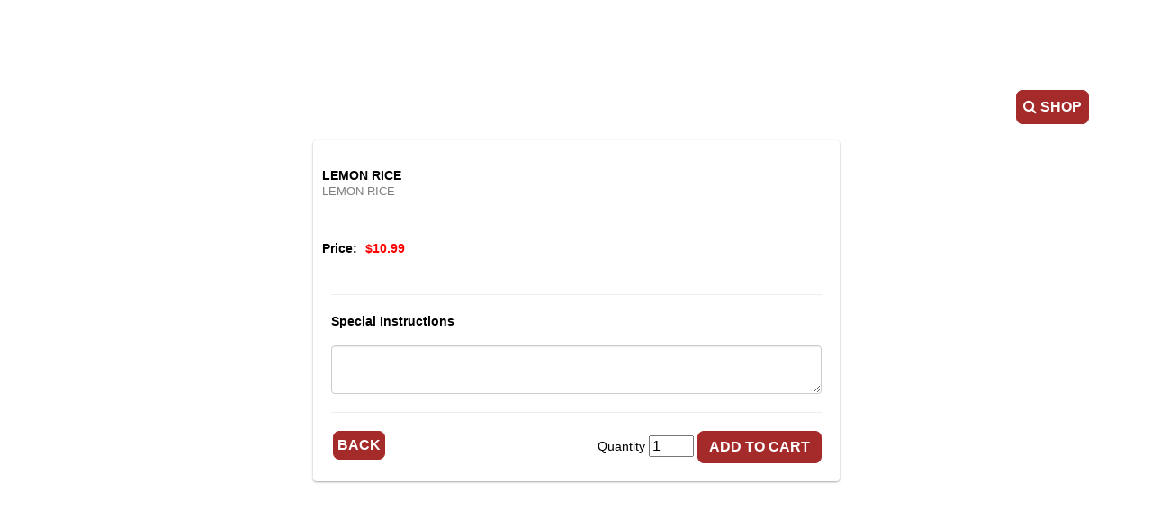

--- FILE ---
content_type: text/html; charset=utf-8
request_url: https://www.pringleapi.com/PringleDigitalMenuClient/Template18?token=09f9a85a-ff69-4c1e-9b27-d8a4a4976c5e&cartsess=09f9a85a-ff69-4c1e-9b27-d8a4a4976c5e_3jurbditig2ui4bipikficbb&restrictedmenu=1&promos=1&action=additemtocart&menuitemid=185178
body_size: 188499
content:


<!DOCTYPE html>
<html lang="en">
<head><script type="text/javascript">window.NREUM||(NREUM={});NREUM.info = {"beacon":"bam.nr-data.net","errorBeacon":"bam.nr-data.net","licenseKey":"NRJS-a6c6c351026c2b0aa66","applicationID":"1030019929","transactionName":"MVMAN0dWDURXUEVeVggZIzBlGBVeU0RCGEkUXwwEWVIHXlFaRVZVC1MMFlZbClJYRx5DXAtGDgJBUlIPGFJCR0E=","queueTime":0,"applicationTime":154,"agent":"","atts":""}</script><script type="text/javascript">(window.NREUM||(NREUM={})).init={privacy:{cookies_enabled:true},ajax:{deny_list:["bam.nr-data.net"]},feature_flags:["soft_nav"],distributed_tracing:{enabled:true}};(window.NREUM||(NREUM={})).loader_config={agentID:"1103311751",accountID:"4359639",trustKey:"4359639",xpid:"UAUCWFBQARABVFJSBwAOX1YI",licenseKey:"NRJS-a6c6c351026c2b0aa66",applicationID:"1030019929",browserID:"1103311751"};;/*! For license information please see nr-loader-spa-1.308.0.min.js.LICENSE.txt */
(()=>{var e,t,r={384:(e,t,r)=>{"use strict";r.d(t,{NT:()=>a,US:()=>u,Zm:()=>o,bQ:()=>d,dV:()=>c,pV:()=>l});var n=r(6154),i=r(1863),s=r(1910);const a={beacon:"bam.nr-data.net",errorBeacon:"bam.nr-data.net"};function o(){return n.gm.NREUM||(n.gm.NREUM={}),void 0===n.gm.newrelic&&(n.gm.newrelic=n.gm.NREUM),n.gm.NREUM}function c(){let e=o();return e.o||(e.o={ST:n.gm.setTimeout,SI:n.gm.setImmediate||n.gm.setInterval,CT:n.gm.clearTimeout,XHR:n.gm.XMLHttpRequest,REQ:n.gm.Request,EV:n.gm.Event,PR:n.gm.Promise,MO:n.gm.MutationObserver,FETCH:n.gm.fetch,WS:n.gm.WebSocket},(0,s.i)(...Object.values(e.o))),e}function d(e,t){let r=o();r.initializedAgents??={},t.initializedAt={ms:(0,i.t)(),date:new Date},r.initializedAgents[e]=t}function u(e,t){o()[e]=t}function l(){return function(){let e=o();const t=e.info||{};e.info={beacon:a.beacon,errorBeacon:a.errorBeacon,...t}}(),function(){let e=o();const t=e.init||{};e.init={...t}}(),c(),function(){let e=o();const t=e.loader_config||{};e.loader_config={...t}}(),o()}},782:(e,t,r)=>{"use strict";r.d(t,{T:()=>n});const n=r(860).K7.pageViewTiming},860:(e,t,r)=>{"use strict";r.d(t,{$J:()=>u,K7:()=>c,P3:()=>d,XX:()=>i,Yy:()=>o,df:()=>s,qY:()=>n,v4:()=>a});const n="events",i="jserrors",s="browser/blobs",a="rum",o="browser/logs",c={ajax:"ajax",genericEvents:"generic_events",jserrors:i,logging:"logging",metrics:"metrics",pageAction:"page_action",pageViewEvent:"page_view_event",pageViewTiming:"page_view_timing",sessionReplay:"session_replay",sessionTrace:"session_trace",softNav:"soft_navigations",spa:"spa"},d={[c.pageViewEvent]:1,[c.pageViewTiming]:2,[c.metrics]:3,[c.jserrors]:4,[c.spa]:5,[c.ajax]:6,[c.sessionTrace]:7,[c.softNav]:8,[c.sessionReplay]:9,[c.logging]:10,[c.genericEvents]:11},u={[c.pageViewEvent]:a,[c.pageViewTiming]:n,[c.ajax]:n,[c.spa]:n,[c.softNav]:n,[c.metrics]:i,[c.jserrors]:i,[c.sessionTrace]:s,[c.sessionReplay]:s,[c.logging]:o,[c.genericEvents]:"ins"}},944:(e,t,r)=>{"use strict";r.d(t,{R:()=>i});var n=r(3241);function i(e,t){"function"==typeof console.debug&&(console.debug("New Relic Warning: https://github.com/newrelic/newrelic-browser-agent/blob/main/docs/warning-codes.md#".concat(e),t),(0,n.W)({agentIdentifier:null,drained:null,type:"data",name:"warn",feature:"warn",data:{code:e,secondary:t}}))}},993:(e,t,r)=>{"use strict";r.d(t,{A$:()=>s,ET:()=>a,TZ:()=>o,p_:()=>i});var n=r(860);const i={ERROR:"ERROR",WARN:"WARN",INFO:"INFO",DEBUG:"DEBUG",TRACE:"TRACE"},s={OFF:0,ERROR:1,WARN:2,INFO:3,DEBUG:4,TRACE:5},a="log",o=n.K7.logging},1541:(e,t,r)=>{"use strict";r.d(t,{U:()=>i,f:()=>n});const n={MFE:"MFE",BA:"BA"};function i(e,t){if(2!==t?.harvestEndpointVersion)return{};const r=t.agentRef.runtime.appMetadata.agents[0].entityGuid;return e?{"source.id":e.id,"source.name":e.name,"source.type":e.type,"parent.id":e.parent?.id||r,"parent.type":e.parent?.type||n.BA}:{"entity.guid":r,appId:t.agentRef.info.applicationID}}},1687:(e,t,r)=>{"use strict";r.d(t,{Ak:()=>d,Ze:()=>h,x3:()=>u});var n=r(3241),i=r(7836),s=r(3606),a=r(860),o=r(2646);const c={};function d(e,t){const r={staged:!1,priority:a.P3[t]||0};l(e),c[e].get(t)||c[e].set(t,r)}function u(e,t){e&&c[e]&&(c[e].get(t)&&c[e].delete(t),p(e,t,!1),c[e].size&&f(e))}function l(e){if(!e)throw new Error("agentIdentifier required");c[e]||(c[e]=new Map)}function h(e="",t="feature",r=!1){if(l(e),!e||!c[e].get(t)||r)return p(e,t);c[e].get(t).staged=!0,f(e)}function f(e){const t=Array.from(c[e]);t.every(([e,t])=>t.staged)&&(t.sort((e,t)=>e[1].priority-t[1].priority),t.forEach(([t])=>{c[e].delete(t),p(e,t)}))}function p(e,t,r=!0){const a=e?i.ee.get(e):i.ee,c=s.i.handlers;if(!a.aborted&&a.backlog&&c){if((0,n.W)({agentIdentifier:e,type:"lifecycle",name:"drain",feature:t}),r){const e=a.backlog[t],r=c[t];if(r){for(let t=0;e&&t<e.length;++t)g(e[t],r);Object.entries(r).forEach(([e,t])=>{Object.values(t||{}).forEach(t=>{t[0]?.on&&t[0]?.context()instanceof o.y&&t[0].on(e,t[1])})})}}a.isolatedBacklog||delete c[t],a.backlog[t]=null,a.emit("drain-"+t,[])}}function g(e,t){var r=e[1];Object.values(t[r]||{}).forEach(t=>{var r=e[0];if(t[0]===r){var n=t[1],i=e[3],s=e[2];n.apply(i,s)}})}},1738:(e,t,r)=>{"use strict";r.d(t,{U:()=>f,Y:()=>h});var n=r(3241),i=r(9908),s=r(1863),a=r(944),o=r(5701),c=r(3969),d=r(8362),u=r(860),l=r(4261);function h(e,t,r,s){const h=s||r;!h||h[e]&&h[e]!==d.d.prototype[e]||(h[e]=function(){(0,i.p)(c.xV,["API/"+e+"/called"],void 0,u.K7.metrics,r.ee),(0,n.W)({agentIdentifier:r.agentIdentifier,drained:!!o.B?.[r.agentIdentifier],type:"data",name:"api",feature:l.Pl+e,data:{}});try{return t.apply(this,arguments)}catch(e){(0,a.R)(23,e)}})}function f(e,t,r,n,a){const o=e.info;null===r?delete o.jsAttributes[t]:o.jsAttributes[t]=r,(a||null===r)&&(0,i.p)(l.Pl+n,[(0,s.t)(),t,r],void 0,"session",e.ee)}},1741:(e,t,r)=>{"use strict";r.d(t,{W:()=>s});var n=r(944),i=r(4261);class s{#e(e,...t){if(this[e]!==s.prototype[e])return this[e](...t);(0,n.R)(35,e)}addPageAction(e,t){return this.#e(i.hG,e,t)}register(e){return this.#e(i.eY,e)}recordCustomEvent(e,t){return this.#e(i.fF,e,t)}setPageViewName(e,t){return this.#e(i.Fw,e,t)}setCustomAttribute(e,t,r){return this.#e(i.cD,e,t,r)}noticeError(e,t){return this.#e(i.o5,e,t)}setUserId(e,t=!1){return this.#e(i.Dl,e,t)}setApplicationVersion(e){return this.#e(i.nb,e)}setErrorHandler(e){return this.#e(i.bt,e)}addRelease(e,t){return this.#e(i.k6,e,t)}log(e,t){return this.#e(i.$9,e,t)}start(){return this.#e(i.d3)}finished(e){return this.#e(i.BL,e)}recordReplay(){return this.#e(i.CH)}pauseReplay(){return this.#e(i.Tb)}addToTrace(e){return this.#e(i.U2,e)}setCurrentRouteName(e){return this.#e(i.PA,e)}interaction(e){return this.#e(i.dT,e)}wrapLogger(e,t,r){return this.#e(i.Wb,e,t,r)}measure(e,t){return this.#e(i.V1,e,t)}consent(e){return this.#e(i.Pv,e)}}},1863:(e,t,r)=>{"use strict";function n(){return Math.floor(performance.now())}r.d(t,{t:()=>n})},1910:(e,t,r)=>{"use strict";r.d(t,{i:()=>s});var n=r(944);const i=new Map;function s(...e){return e.every(e=>{if(i.has(e))return i.get(e);const t="function"==typeof e?e.toString():"",r=t.includes("[native code]"),s=t.includes("nrWrapper");return r||s||(0,n.R)(64,e?.name||t),i.set(e,r),r})}},2555:(e,t,r)=>{"use strict";r.d(t,{D:()=>o,f:()=>a});var n=r(384),i=r(8122);const s={beacon:n.NT.beacon,errorBeacon:n.NT.errorBeacon,licenseKey:void 0,applicationID:void 0,sa:void 0,queueTime:void 0,applicationTime:void 0,ttGuid:void 0,user:void 0,account:void 0,product:void 0,extra:void 0,jsAttributes:{},userAttributes:void 0,atts:void 0,transactionName:void 0,tNamePlain:void 0};function a(e){try{return!!e.licenseKey&&!!e.errorBeacon&&!!e.applicationID}catch(e){return!1}}const o=e=>(0,i.a)(e,s)},2614:(e,t,r)=>{"use strict";r.d(t,{BB:()=>a,H3:()=>n,g:()=>d,iL:()=>c,tS:()=>o,uh:()=>i,wk:()=>s});const n="NRBA",i="SESSION",s=144e5,a=18e5,o={STARTED:"session-started",PAUSE:"session-pause",RESET:"session-reset",RESUME:"session-resume",UPDATE:"session-update"},c={SAME_TAB:"same-tab",CROSS_TAB:"cross-tab"},d={OFF:0,FULL:1,ERROR:2}},2646:(e,t,r)=>{"use strict";r.d(t,{y:()=>n});class n{constructor(e){this.contextId=e}}},2843:(e,t,r)=>{"use strict";r.d(t,{G:()=>s,u:()=>i});var n=r(3878);function i(e,t=!1,r,i){(0,n.DD)("visibilitychange",function(){if(t)return void("hidden"===document.visibilityState&&e());e(document.visibilityState)},r,i)}function s(e,t,r){(0,n.sp)("pagehide",e,t,r)}},3241:(e,t,r)=>{"use strict";r.d(t,{W:()=>s});var n=r(6154);const i="newrelic";function s(e={}){try{n.gm.dispatchEvent(new CustomEvent(i,{detail:e}))}catch(e){}}},3304:(e,t,r)=>{"use strict";r.d(t,{A:()=>s});var n=r(7836);const i=()=>{const e=new WeakSet;return(t,r)=>{if("object"==typeof r&&null!==r){if(e.has(r))return;e.add(r)}return r}};function s(e){try{return JSON.stringify(e,i())??""}catch(e){try{n.ee.emit("internal-error",[e])}catch(e){}return""}}},3333:(e,t,r)=>{"use strict";r.d(t,{$v:()=>u,TZ:()=>n,Xh:()=>c,Zp:()=>i,kd:()=>d,mq:()=>o,nf:()=>a,qN:()=>s});const n=r(860).K7.genericEvents,i=["auxclick","click","copy","keydown","paste","scrollend"],s=["focus","blur"],a=4,o=1e3,c=2e3,d=["PageAction","UserAction","BrowserPerformance"],u={RESOURCES:"experimental.resources",REGISTER:"register"}},3434:(e,t,r)=>{"use strict";r.d(t,{Jt:()=>s,YM:()=>d});var n=r(7836),i=r(5607);const s="nr@original:".concat(i.W),a=50;var o=Object.prototype.hasOwnProperty,c=!1;function d(e,t){return e||(e=n.ee),r.inPlace=function(e,t,n,i,s){n||(n="");const a="-"===n.charAt(0);for(let o=0;o<t.length;o++){const c=t[o],d=e[c];l(d)||(e[c]=r(d,a?c+n:n,i,c,s))}},r.flag=s,r;function r(t,r,n,c,d){return l(t)?t:(r||(r=""),nrWrapper[s]=t,function(e,t,r){if(Object.defineProperty&&Object.keys)try{return Object.keys(e).forEach(function(r){Object.defineProperty(t,r,{get:function(){return e[r]},set:function(t){return e[r]=t,t}})}),t}catch(e){u([e],r)}for(var n in e)o.call(e,n)&&(t[n]=e[n])}(t,nrWrapper,e),nrWrapper);function nrWrapper(){var s,o,l,h;let f;try{o=this,s=[...arguments],l="function"==typeof n?n(s,o):n||{}}catch(t){u([t,"",[s,o,c],l],e)}i(r+"start",[s,o,c],l,d);const p=performance.now();let g;try{return h=t.apply(o,s),g=performance.now(),h}catch(e){throw g=performance.now(),i(r+"err",[s,o,e],l,d),f=e,f}finally{const e=g-p,t={start:p,end:g,duration:e,isLongTask:e>=a,methodName:c,thrownError:f};t.isLongTask&&i("long-task",[t,o],l,d),i(r+"end",[s,o,h],l,d)}}}function i(r,n,i,s){if(!c||t){var a=c;c=!0;try{e.emit(r,n,i,t,s)}catch(t){u([t,r,n,i],e)}c=a}}}function u(e,t){t||(t=n.ee);try{t.emit("internal-error",e)}catch(e){}}function l(e){return!(e&&"function"==typeof e&&e.apply&&!e[s])}},3606:(e,t,r)=>{"use strict";r.d(t,{i:()=>s});var n=r(9908);s.on=a;var i=s.handlers={};function s(e,t,r,s){a(s||n.d,i,e,t,r)}function a(e,t,r,i,s){s||(s="feature"),e||(e=n.d);var a=t[s]=t[s]||{};(a[r]=a[r]||[]).push([e,i])}},3738:(e,t,r)=>{"use strict";r.d(t,{He:()=>i,Kp:()=>o,Lc:()=>d,Rz:()=>u,TZ:()=>n,bD:()=>s,d3:()=>a,jx:()=>l,sl:()=>h,uP:()=>c});const n=r(860).K7.sessionTrace,i="bstResource",s="resource",a="-start",o="-end",c="fn"+a,d="fn"+o,u="pushState",l=1e3,h=3e4},3785:(e,t,r)=>{"use strict";r.d(t,{R:()=>c,b:()=>d});var n=r(9908),i=r(1863),s=r(860),a=r(3969),o=r(993);function c(e,t,r={},c=o.p_.INFO,d=!0,u,l=(0,i.t)()){(0,n.p)(a.xV,["API/logging/".concat(c.toLowerCase(),"/called")],void 0,s.K7.metrics,e),(0,n.p)(o.ET,[l,t,r,c,d,u],void 0,s.K7.logging,e)}function d(e){return"string"==typeof e&&Object.values(o.p_).some(t=>t===e.toUpperCase().trim())}},3878:(e,t,r)=>{"use strict";function n(e,t){return{capture:e,passive:!1,signal:t}}function i(e,t,r=!1,i){window.addEventListener(e,t,n(r,i))}function s(e,t,r=!1,i){document.addEventListener(e,t,n(r,i))}r.d(t,{DD:()=>s,jT:()=>n,sp:()=>i})},3962:(e,t,r)=>{"use strict";r.d(t,{AM:()=>a,O2:()=>l,OV:()=>s,Qu:()=>h,TZ:()=>c,ih:()=>f,pP:()=>o,t1:()=>u,tC:()=>i,wD:()=>d});var n=r(860);const i=["click","keydown","submit"],s="popstate",a="api",o="initialPageLoad",c=n.K7.softNav,d=5e3,u=500,l={INITIAL_PAGE_LOAD:"",ROUTE_CHANGE:1,UNSPECIFIED:2},h={INTERACTION:1,AJAX:2,CUSTOM_END:3,CUSTOM_TRACER:4},f={IP:"in progress",PF:"pending finish",FIN:"finished",CAN:"cancelled"}},3969:(e,t,r)=>{"use strict";r.d(t,{TZ:()=>n,XG:()=>o,rs:()=>i,xV:()=>a,z_:()=>s});const n=r(860).K7.metrics,i="sm",s="cm",a="storeSupportabilityMetrics",o="storeEventMetrics"},4234:(e,t,r)=>{"use strict";r.d(t,{W:()=>s});var n=r(7836),i=r(1687);class s{constructor(e,t){this.agentIdentifier=e,this.ee=n.ee.get(e),this.featureName=t,this.blocked=!1}deregisterDrain(){(0,i.x3)(this.agentIdentifier,this.featureName)}}},4261:(e,t,r)=>{"use strict";r.d(t,{$9:()=>u,BL:()=>c,CH:()=>p,Dl:()=>R,Fw:()=>w,PA:()=>v,Pl:()=>n,Pv:()=>A,Tb:()=>h,U2:()=>a,V1:()=>E,Wb:()=>T,bt:()=>y,cD:()=>b,d3:()=>x,dT:()=>d,eY:()=>g,fF:()=>f,hG:()=>s,hw:()=>i,k6:()=>o,nb:()=>m,o5:()=>l});const n="api-",i=n+"ixn-",s="addPageAction",a="addToTrace",o="addRelease",c="finished",d="interaction",u="log",l="noticeError",h="pauseReplay",f="recordCustomEvent",p="recordReplay",g="register",m="setApplicationVersion",v="setCurrentRouteName",b="setCustomAttribute",y="setErrorHandler",w="setPageViewName",R="setUserId",x="start",T="wrapLogger",E="measure",A="consent"},5205:(e,t,r)=>{"use strict";r.d(t,{j:()=>S});var n=r(384),i=r(1741);var s=r(2555),a=r(3333);const o=e=>{if(!e||"string"!=typeof e)return!1;try{document.createDocumentFragment().querySelector(e)}catch{return!1}return!0};var c=r(2614),d=r(944),u=r(8122);const l="[data-nr-mask]",h=e=>(0,u.a)(e,(()=>{const e={feature_flags:[],experimental:{allow_registered_children:!1,resources:!1},mask_selector:"*",block_selector:"[data-nr-block]",mask_input_options:{color:!1,date:!1,"datetime-local":!1,email:!1,month:!1,number:!1,range:!1,search:!1,tel:!1,text:!1,time:!1,url:!1,week:!1,textarea:!1,select:!1,password:!0}};return{ajax:{deny_list:void 0,block_internal:!0,enabled:!0,autoStart:!0},api:{get allow_registered_children(){return e.feature_flags.includes(a.$v.REGISTER)||e.experimental.allow_registered_children},set allow_registered_children(t){e.experimental.allow_registered_children=t},duplicate_registered_data:!1},browser_consent_mode:{enabled:!1},distributed_tracing:{enabled:void 0,exclude_newrelic_header:void 0,cors_use_newrelic_header:void 0,cors_use_tracecontext_headers:void 0,allowed_origins:void 0},get feature_flags(){return e.feature_flags},set feature_flags(t){e.feature_flags=t},generic_events:{enabled:!0,autoStart:!0},harvest:{interval:30},jserrors:{enabled:!0,autoStart:!0},logging:{enabled:!0,autoStart:!0},metrics:{enabled:!0,autoStart:!0},obfuscate:void 0,page_action:{enabled:!0},page_view_event:{enabled:!0,autoStart:!0},page_view_timing:{enabled:!0,autoStart:!0},performance:{capture_marks:!1,capture_measures:!1,capture_detail:!0,resources:{get enabled(){return e.feature_flags.includes(a.$v.RESOURCES)||e.experimental.resources},set enabled(t){e.experimental.resources=t},asset_types:[],first_party_domains:[],ignore_newrelic:!0}},privacy:{cookies_enabled:!0},proxy:{assets:void 0,beacon:void 0},session:{expiresMs:c.wk,inactiveMs:c.BB},session_replay:{autoStart:!0,enabled:!1,preload:!1,sampling_rate:10,error_sampling_rate:100,collect_fonts:!1,inline_images:!1,fix_stylesheets:!0,mask_all_inputs:!0,get mask_text_selector(){return e.mask_selector},set mask_text_selector(t){o(t)?e.mask_selector="".concat(t,",").concat(l):""===t||null===t?e.mask_selector=l:(0,d.R)(5,t)},get block_class(){return"nr-block"},get ignore_class(){return"nr-ignore"},get mask_text_class(){return"nr-mask"},get block_selector(){return e.block_selector},set block_selector(t){o(t)?e.block_selector+=",".concat(t):""!==t&&(0,d.R)(6,t)},get mask_input_options(){return e.mask_input_options},set mask_input_options(t){t&&"object"==typeof t?e.mask_input_options={...t,password:!0}:(0,d.R)(7,t)}},session_trace:{enabled:!0,autoStart:!0},soft_navigations:{enabled:!0,autoStart:!0},spa:{enabled:!0,autoStart:!0},ssl:void 0,user_actions:{enabled:!0,elementAttributes:["id","className","tagName","type"]}}})());var f=r(6154),p=r(9324);let g=0;const m={buildEnv:p.F3,distMethod:p.Xs,version:p.xv,originTime:f.WN},v={consented:!1},b={appMetadata:{},get consented(){return this.session?.state?.consent||v.consented},set consented(e){v.consented=e},customTransaction:void 0,denyList:void 0,disabled:!1,harvester:void 0,isolatedBacklog:!1,isRecording:!1,loaderType:void 0,maxBytes:3e4,obfuscator:void 0,onerror:void 0,ptid:void 0,releaseIds:{},session:void 0,timeKeeper:void 0,registeredEntities:[],jsAttributesMetadata:{bytes:0},get harvestCount(){return++g}},y=e=>{const t=(0,u.a)(e,b),r=Object.keys(m).reduce((e,t)=>(e[t]={value:m[t],writable:!1,configurable:!0,enumerable:!0},e),{});return Object.defineProperties(t,r)};var w=r(5701);const R=e=>{const t=e.startsWith("http");e+="/",r.p=t?e:"https://"+e};var x=r(7836),T=r(3241);const E={accountID:void 0,trustKey:void 0,agentID:void 0,licenseKey:void 0,applicationID:void 0,xpid:void 0},A=e=>(0,u.a)(e,E),_=new Set;function S(e,t={},r,a){let{init:o,info:c,loader_config:d,runtime:u={},exposed:l=!0}=t;if(!c){const e=(0,n.pV)();o=e.init,c=e.info,d=e.loader_config}e.init=h(o||{}),e.loader_config=A(d||{}),c.jsAttributes??={},f.bv&&(c.jsAttributes.isWorker=!0),e.info=(0,s.D)(c);const p=e.init,g=[c.beacon,c.errorBeacon];_.has(e.agentIdentifier)||(p.proxy.assets&&(R(p.proxy.assets),g.push(p.proxy.assets)),p.proxy.beacon&&g.push(p.proxy.beacon),e.beacons=[...g],function(e){const t=(0,n.pV)();Object.getOwnPropertyNames(i.W.prototype).forEach(r=>{const n=i.W.prototype[r];if("function"!=typeof n||"constructor"===n)return;let s=t[r];e[r]&&!1!==e.exposed&&"micro-agent"!==e.runtime?.loaderType&&(t[r]=(...t)=>{const n=e[r](...t);return s?s(...t):n})})}(e),(0,n.US)("activatedFeatures",w.B)),u.denyList=[...p.ajax.deny_list||[],...p.ajax.block_internal?g:[]],u.ptid=e.agentIdentifier,u.loaderType=r,e.runtime=y(u),_.has(e.agentIdentifier)||(e.ee=x.ee.get(e.agentIdentifier),e.exposed=l,(0,T.W)({agentIdentifier:e.agentIdentifier,drained:!!w.B?.[e.agentIdentifier],type:"lifecycle",name:"initialize",feature:void 0,data:e.config})),_.add(e.agentIdentifier)}},5270:(e,t,r)=>{"use strict";r.d(t,{Aw:()=>a,SR:()=>s,rF:()=>o});var n=r(384),i=r(7767);function s(e){return!!(0,n.dV)().o.MO&&(0,i.V)(e)&&!0===e?.session_trace.enabled}function a(e){return!0===e?.session_replay.preload&&s(e)}function o(e,t){try{if("string"==typeof t?.type){if("password"===t.type.toLowerCase())return"*".repeat(e?.length||0);if(void 0!==t?.dataset?.nrUnmask||t?.classList?.contains("nr-unmask"))return e}}catch(e){}return"string"==typeof e?e.replace(/[\S]/g,"*"):"*".repeat(e?.length||0)}},5289:(e,t,r)=>{"use strict";r.d(t,{GG:()=>a,Qr:()=>c,sB:()=>o});var n=r(3878),i=r(6389);function s(){return"undefined"==typeof document||"complete"===document.readyState}function a(e,t){if(s())return e();const r=(0,i.J)(e),a=setInterval(()=>{s()&&(clearInterval(a),r())},500);(0,n.sp)("load",r,t)}function o(e){if(s())return e();(0,n.DD)("DOMContentLoaded",e)}function c(e){if(s())return e();(0,n.sp)("popstate",e)}},5607:(e,t,r)=>{"use strict";r.d(t,{W:()=>n});const n=(0,r(9566).bz)()},5701:(e,t,r)=>{"use strict";r.d(t,{B:()=>s,t:()=>a});var n=r(3241);const i=new Set,s={};function a(e,t){const r=t.agentIdentifier;s[r]??={},e&&"object"==typeof e&&(i.has(r)||(t.ee.emit("rumresp",[e]),s[r]=e,i.add(r),(0,n.W)({agentIdentifier:r,loaded:!0,drained:!0,type:"lifecycle",name:"load",feature:void 0,data:e})))}},6154:(e,t,r)=>{"use strict";r.d(t,{OF:()=>d,RI:()=>i,WN:()=>h,bv:()=>s,eN:()=>f,gm:()=>a,lR:()=>l,m:()=>c,mw:()=>o,sb:()=>u});var n=r(1863);const i="undefined"!=typeof window&&!!window.document,s="undefined"!=typeof WorkerGlobalScope&&("undefined"!=typeof self&&self instanceof WorkerGlobalScope&&self.navigator instanceof WorkerNavigator||"undefined"!=typeof globalThis&&globalThis instanceof WorkerGlobalScope&&globalThis.navigator instanceof WorkerNavigator),a=i?window:"undefined"!=typeof WorkerGlobalScope&&("undefined"!=typeof self&&self instanceof WorkerGlobalScope&&self||"undefined"!=typeof globalThis&&globalThis instanceof WorkerGlobalScope&&globalThis),o=Boolean("hidden"===a?.document?.visibilityState),c=""+a?.location,d=/iPad|iPhone|iPod/.test(a.navigator?.userAgent),u=d&&"undefined"==typeof SharedWorker,l=(()=>{const e=a.navigator?.userAgent?.match(/Firefox[/\s](\d+\.\d+)/);return Array.isArray(e)&&e.length>=2?+e[1]:0})(),h=Date.now()-(0,n.t)(),f=()=>"undefined"!=typeof PerformanceNavigationTiming&&a?.performance?.getEntriesByType("navigation")?.[0]?.responseStart},6344:(e,t,r)=>{"use strict";r.d(t,{BB:()=>u,Qb:()=>l,TZ:()=>i,Ug:()=>a,Vh:()=>s,_s:()=>o,bc:()=>d,yP:()=>c});var n=r(2614);const i=r(860).K7.sessionReplay,s="errorDuringReplay",a=.12,o={DomContentLoaded:0,Load:1,FullSnapshot:2,IncrementalSnapshot:3,Meta:4,Custom:5},c={[n.g.ERROR]:15e3,[n.g.FULL]:3e5,[n.g.OFF]:0},d={RESET:{message:"Session was reset",sm:"Reset"},IMPORT:{message:"Recorder failed to import",sm:"Import"},TOO_MANY:{message:"429: Too Many Requests",sm:"Too-Many"},TOO_BIG:{message:"Payload was too large",sm:"Too-Big"},CROSS_TAB:{message:"Session Entity was set to OFF on another tab",sm:"Cross-Tab"},ENTITLEMENTS:{message:"Session Replay is not allowed and will not be started",sm:"Entitlement"}},u=5e3,l={API:"api",RESUME:"resume",SWITCH_TO_FULL:"switchToFull",INITIALIZE:"initialize",PRELOAD:"preload"}},6389:(e,t,r)=>{"use strict";function n(e,t=500,r={}){const n=r?.leading||!1;let i;return(...r)=>{n&&void 0===i&&(e.apply(this,r),i=setTimeout(()=>{i=clearTimeout(i)},t)),n||(clearTimeout(i),i=setTimeout(()=>{e.apply(this,r)},t))}}function i(e){let t=!1;return(...r)=>{t||(t=!0,e.apply(this,r))}}r.d(t,{J:()=>i,s:()=>n})},6630:(e,t,r)=>{"use strict";r.d(t,{T:()=>n});const n=r(860).K7.pageViewEvent},6774:(e,t,r)=>{"use strict";r.d(t,{T:()=>n});const n=r(860).K7.jserrors},7295:(e,t,r)=>{"use strict";r.d(t,{Xv:()=>a,gX:()=>i,iW:()=>s});var n=[];function i(e){if(!e||s(e))return!1;if(0===n.length)return!0;if("*"===n[0].hostname)return!1;for(var t=0;t<n.length;t++){var r=n[t];if(r.hostname.test(e.hostname)&&r.pathname.test(e.pathname))return!1}return!0}function s(e){return void 0===e.hostname}function a(e){if(n=[],e&&e.length)for(var t=0;t<e.length;t++){let r=e[t];if(!r)continue;if("*"===r)return void(n=[{hostname:"*"}]);0===r.indexOf("http://")?r=r.substring(7):0===r.indexOf("https://")&&(r=r.substring(8));const i=r.indexOf("/");let s,a;i>0?(s=r.substring(0,i),a=r.substring(i)):(s=r,a="*");let[c]=s.split(":");n.push({hostname:o(c),pathname:o(a,!0)})}}function o(e,t=!1){const r=e.replace(/[.+?^${}()|[\]\\]/g,e=>"\\"+e).replace(/\*/g,".*?");return new RegExp((t?"^":"")+r+"$")}},7485:(e,t,r)=>{"use strict";r.d(t,{D:()=>i});var n=r(6154);function i(e){if(0===(e||"").indexOf("data:"))return{protocol:"data"};try{const t=new URL(e,location.href),r={port:t.port,hostname:t.hostname,pathname:t.pathname,search:t.search,protocol:t.protocol.slice(0,t.protocol.indexOf(":")),sameOrigin:t.protocol===n.gm?.location?.protocol&&t.host===n.gm?.location?.host};return r.port&&""!==r.port||("http:"===t.protocol&&(r.port="80"),"https:"===t.protocol&&(r.port="443")),r.pathname&&""!==r.pathname?r.pathname.startsWith("/")||(r.pathname="/".concat(r.pathname)):r.pathname="/",r}catch(e){return{}}}},7699:(e,t,r)=>{"use strict";r.d(t,{It:()=>s,KC:()=>o,No:()=>i,qh:()=>a});var n=r(860);const i=16e3,s=1e6,a="SESSION_ERROR",o={[n.K7.logging]:!0,[n.K7.genericEvents]:!1,[n.K7.jserrors]:!1,[n.K7.ajax]:!1}},7767:(e,t,r)=>{"use strict";r.d(t,{V:()=>i});var n=r(6154);const i=e=>n.RI&&!0===e?.privacy.cookies_enabled},7836:(e,t,r)=>{"use strict";r.d(t,{P:()=>o,ee:()=>c});var n=r(384),i=r(8990),s=r(2646),a=r(5607);const o="nr@context:".concat(a.W),c=function e(t,r){var n={},a={},u={},l=!1;try{l=16===r.length&&d.initializedAgents?.[r]?.runtime.isolatedBacklog}catch(e){}var h={on:p,addEventListener:p,removeEventListener:function(e,t){var r=n[e];if(!r)return;for(var i=0;i<r.length;i++)r[i]===t&&r.splice(i,1)},emit:function(e,r,n,i,s){!1!==s&&(s=!0);if(c.aborted&&!i)return;t&&s&&t.emit(e,r,n);var o=f(n);g(e).forEach(e=>{e.apply(o,r)});var d=v()[a[e]];d&&d.push([h,e,r,o]);return o},get:m,listeners:g,context:f,buffer:function(e,t){const r=v();if(t=t||"feature",h.aborted)return;Object.entries(e||{}).forEach(([e,n])=>{a[n]=t,t in r||(r[t]=[])})},abort:function(){h._aborted=!0,Object.keys(h.backlog).forEach(e=>{delete h.backlog[e]})},isBuffering:function(e){return!!v()[a[e]]},debugId:r,backlog:l?{}:t&&"object"==typeof t.backlog?t.backlog:{},isolatedBacklog:l};return Object.defineProperty(h,"aborted",{get:()=>{let e=h._aborted||!1;return e||(t&&(e=t.aborted),e)}}),h;function f(e){return e&&e instanceof s.y?e:e?(0,i.I)(e,o,()=>new s.y(o)):new s.y(o)}function p(e,t){n[e]=g(e).concat(t)}function g(e){return n[e]||[]}function m(t){return u[t]=u[t]||e(h,t)}function v(){return h.backlog}}(void 0,"globalEE"),d=(0,n.Zm)();d.ee||(d.ee=c)},8122:(e,t,r)=>{"use strict";r.d(t,{a:()=>i});var n=r(944);function i(e,t){try{if(!e||"object"!=typeof e)return(0,n.R)(3);if(!t||"object"!=typeof t)return(0,n.R)(4);const r=Object.create(Object.getPrototypeOf(t),Object.getOwnPropertyDescriptors(t)),s=0===Object.keys(r).length?e:r;for(let a in s)if(void 0!==e[a])try{if(null===e[a]){r[a]=null;continue}Array.isArray(e[a])&&Array.isArray(t[a])?r[a]=Array.from(new Set([...e[a],...t[a]])):"object"==typeof e[a]&&"object"==typeof t[a]?r[a]=i(e[a],t[a]):r[a]=e[a]}catch(e){r[a]||(0,n.R)(1,e)}return r}catch(e){(0,n.R)(2,e)}}},8139:(e,t,r)=>{"use strict";r.d(t,{u:()=>h});var n=r(7836),i=r(3434),s=r(8990),a=r(6154);const o={},c=a.gm.XMLHttpRequest,d="addEventListener",u="removeEventListener",l="nr@wrapped:".concat(n.P);function h(e){var t=function(e){return(e||n.ee).get("events")}(e);if(o[t.debugId]++)return t;o[t.debugId]=1;var r=(0,i.YM)(t,!0);function h(e){r.inPlace(e,[d,u],"-",p)}function p(e,t){return e[1]}return"getPrototypeOf"in Object&&(a.RI&&f(document,h),c&&f(c.prototype,h),f(a.gm,h)),t.on(d+"-start",function(e,t){var n=e[1];if(null!==n&&("function"==typeof n||"object"==typeof n)&&"newrelic"!==e[0]){var i=(0,s.I)(n,l,function(){var e={object:function(){if("function"!=typeof n.handleEvent)return;return n.handleEvent.apply(n,arguments)},function:n}[typeof n];return e?r(e,"fn-",null,e.name||"anonymous"):n});this.wrapped=e[1]=i}}),t.on(u+"-start",function(e){e[1]=this.wrapped||e[1]}),t}function f(e,t,...r){let n=e;for(;"object"==typeof n&&!Object.prototype.hasOwnProperty.call(n,d);)n=Object.getPrototypeOf(n);n&&t(n,...r)}},8362:(e,t,r)=>{"use strict";r.d(t,{d:()=>s});var n=r(9566),i=r(1741);class s extends i.W{agentIdentifier=(0,n.LA)(16)}},8374:(e,t,r)=>{r.nc=(()=>{try{return document?.currentScript?.nonce}catch(e){}return""})()},8990:(e,t,r)=>{"use strict";r.d(t,{I:()=>i});var n=Object.prototype.hasOwnProperty;function i(e,t,r){if(n.call(e,t))return e[t];var i=r();if(Object.defineProperty&&Object.keys)try{return Object.defineProperty(e,t,{value:i,writable:!0,enumerable:!1}),i}catch(e){}return e[t]=i,i}},9119:(e,t,r)=>{"use strict";r.d(t,{L:()=>s});var n=/([^?#]*)[^#]*(#[^?]*|$).*/,i=/([^?#]*)().*/;function s(e,t){return e?e.replace(t?n:i,"$1$2"):e}},9300:(e,t,r)=>{"use strict";r.d(t,{T:()=>n});const n=r(860).K7.ajax},9324:(e,t,r)=>{"use strict";r.d(t,{AJ:()=>a,F3:()=>i,Xs:()=>s,Yq:()=>o,xv:()=>n});const n="1.308.0",i="PROD",s="CDN",a="@newrelic/rrweb",o="1.0.1"},9566:(e,t,r)=>{"use strict";r.d(t,{LA:()=>o,ZF:()=>c,bz:()=>a,el:()=>d});var n=r(6154);const i="xxxxxxxx-xxxx-4xxx-yxxx-xxxxxxxxxxxx";function s(e,t){return e?15&e[t]:16*Math.random()|0}function a(){const e=n.gm?.crypto||n.gm?.msCrypto;let t,r=0;return e&&e.getRandomValues&&(t=e.getRandomValues(new Uint8Array(30))),i.split("").map(e=>"x"===e?s(t,r++).toString(16):"y"===e?(3&s()|8).toString(16):e).join("")}function o(e){const t=n.gm?.crypto||n.gm?.msCrypto;let r,i=0;t&&t.getRandomValues&&(r=t.getRandomValues(new Uint8Array(e)));const a=[];for(var o=0;o<e;o++)a.push(s(r,i++).toString(16));return a.join("")}function c(){return o(16)}function d(){return o(32)}},9908:(e,t,r)=>{"use strict";r.d(t,{d:()=>n,p:()=>i});var n=r(7836).ee.get("handle");function i(e,t,r,i,s){s?(s.buffer([e],i),s.emit(e,t,r)):(n.buffer([e],i),n.emit(e,t,r))}}},n={};function i(e){var t=n[e];if(void 0!==t)return t.exports;var s=n[e]={exports:{}};return r[e](s,s.exports,i),s.exports}i.m=r,i.d=(e,t)=>{for(var r in t)i.o(t,r)&&!i.o(e,r)&&Object.defineProperty(e,r,{enumerable:!0,get:t[r]})},i.f={},i.e=e=>Promise.all(Object.keys(i.f).reduce((t,r)=>(i.f[r](e,t),t),[])),i.u=e=>({212:"nr-spa-compressor",249:"nr-spa-recorder",478:"nr-spa"}[e]+"-1.308.0.min.js"),i.o=(e,t)=>Object.prototype.hasOwnProperty.call(e,t),e={},t="NRBA-1.308.0.PROD:",i.l=(r,n,s,a)=>{if(e[r])e[r].push(n);else{var o,c;if(void 0!==s)for(var d=document.getElementsByTagName("script"),u=0;u<d.length;u++){var l=d[u];if(l.getAttribute("src")==r||l.getAttribute("data-webpack")==t+s){o=l;break}}if(!o){c=!0;var h={478:"sha512-RSfSVnmHk59T/uIPbdSE0LPeqcEdF4/+XhfJdBuccH5rYMOEZDhFdtnh6X6nJk7hGpzHd9Ujhsy7lZEz/ORYCQ==",249:"sha512-ehJXhmntm85NSqW4MkhfQqmeKFulra3klDyY0OPDUE+sQ3GokHlPh1pmAzuNy//3j4ac6lzIbmXLvGQBMYmrkg==",212:"sha512-B9h4CR46ndKRgMBcK+j67uSR2RCnJfGefU+A7FrgR/k42ovXy5x/MAVFiSvFxuVeEk/pNLgvYGMp1cBSK/G6Fg=="};(o=document.createElement("script")).charset="utf-8",i.nc&&o.setAttribute("nonce",i.nc),o.setAttribute("data-webpack",t+s),o.src=r,0!==o.src.indexOf(window.location.origin+"/")&&(o.crossOrigin="anonymous"),h[a]&&(o.integrity=h[a])}e[r]=[n];var f=(t,n)=>{o.onerror=o.onload=null,clearTimeout(p);var i=e[r];if(delete e[r],o.parentNode&&o.parentNode.removeChild(o),i&&i.forEach(e=>e(n)),t)return t(n)},p=setTimeout(f.bind(null,void 0,{type:"timeout",target:o}),12e4);o.onerror=f.bind(null,o.onerror),o.onload=f.bind(null,o.onload),c&&document.head.appendChild(o)}},i.r=e=>{"undefined"!=typeof Symbol&&Symbol.toStringTag&&Object.defineProperty(e,Symbol.toStringTag,{value:"Module"}),Object.defineProperty(e,"__esModule",{value:!0})},i.p="https://js-agent.newrelic.com/",(()=>{var e={38:0,788:0};i.f.j=(t,r)=>{var n=i.o(e,t)?e[t]:void 0;if(0!==n)if(n)r.push(n[2]);else{var s=new Promise((r,i)=>n=e[t]=[r,i]);r.push(n[2]=s);var a=i.p+i.u(t),o=new Error;i.l(a,r=>{if(i.o(e,t)&&(0!==(n=e[t])&&(e[t]=void 0),n)){var s=r&&("load"===r.type?"missing":r.type),a=r&&r.target&&r.target.src;o.message="Loading chunk "+t+" failed: ("+s+": "+a+")",o.name="ChunkLoadError",o.type=s,o.request=a,n[1](o)}},"chunk-"+t,t)}};var t=(t,r)=>{var n,s,[a,o,c]=r,d=0;if(a.some(t=>0!==e[t])){for(n in o)i.o(o,n)&&(i.m[n]=o[n]);if(c)c(i)}for(t&&t(r);d<a.length;d++)s=a[d],i.o(e,s)&&e[s]&&e[s][0](),e[s]=0},r=self["webpackChunk:NRBA-1.308.0.PROD"]=self["webpackChunk:NRBA-1.308.0.PROD"]||[];r.forEach(t.bind(null,0)),r.push=t.bind(null,r.push.bind(r))})(),(()=>{"use strict";i(8374);var e=i(8362),t=i(860);const r=Object.values(t.K7);var n=i(5205);var s=i(9908),a=i(1863),o=i(4261),c=i(1738);var d=i(1687),u=i(4234),l=i(5289),h=i(6154),f=i(944),p=i(5270),g=i(7767),m=i(6389),v=i(7699);class b extends u.W{constructor(e,t){super(e.agentIdentifier,t),this.agentRef=e,this.abortHandler=void 0,this.featAggregate=void 0,this.loadedSuccessfully=void 0,this.onAggregateImported=new Promise(e=>{this.loadedSuccessfully=e}),this.deferred=Promise.resolve(),!1===e.init[this.featureName].autoStart?this.deferred=new Promise((t,r)=>{this.ee.on("manual-start-all",(0,m.J)(()=>{(0,d.Ak)(e.agentIdentifier,this.featureName),t()}))}):(0,d.Ak)(e.agentIdentifier,t)}importAggregator(e,t,r={}){if(this.featAggregate)return;const n=async()=>{let n;await this.deferred;try{if((0,g.V)(e.init)){const{setupAgentSession:t}=await i.e(478).then(i.bind(i,8766));n=t(e)}}catch(e){(0,f.R)(20,e),this.ee.emit("internal-error",[e]),(0,s.p)(v.qh,[e],void 0,this.featureName,this.ee)}try{if(!this.#t(this.featureName,n,e.init))return(0,d.Ze)(this.agentIdentifier,this.featureName),void this.loadedSuccessfully(!1);const{Aggregate:i}=await t();this.featAggregate=new i(e,r),e.runtime.harvester.initializedAggregates.push(this.featAggregate),this.loadedSuccessfully(!0)}catch(e){(0,f.R)(34,e),this.abortHandler?.(),(0,d.Ze)(this.agentIdentifier,this.featureName,!0),this.loadedSuccessfully(!1),this.ee&&this.ee.abort()}};h.RI?(0,l.GG)(()=>n(),!0):n()}#t(e,r,n){if(this.blocked)return!1;switch(e){case t.K7.sessionReplay:return(0,p.SR)(n)&&!!r;case t.K7.sessionTrace:return!!r;default:return!0}}}var y=i(6630),w=i(2614),R=i(3241);class x extends b{static featureName=y.T;constructor(e){var t;super(e,y.T),this.setupInspectionEvents(e.agentIdentifier),t=e,(0,c.Y)(o.Fw,function(e,r){"string"==typeof e&&("/"!==e.charAt(0)&&(e="/"+e),t.runtime.customTransaction=(r||"http://custom.transaction")+e,(0,s.p)(o.Pl+o.Fw,[(0,a.t)()],void 0,void 0,t.ee))},t),this.importAggregator(e,()=>i.e(478).then(i.bind(i,2467)))}setupInspectionEvents(e){const t=(t,r)=>{t&&(0,R.W)({agentIdentifier:e,timeStamp:t.timeStamp,loaded:"complete"===t.target.readyState,type:"window",name:r,data:t.target.location+""})};(0,l.sB)(e=>{t(e,"DOMContentLoaded")}),(0,l.GG)(e=>{t(e,"load")}),(0,l.Qr)(e=>{t(e,"navigate")}),this.ee.on(w.tS.UPDATE,(t,r)=>{(0,R.W)({agentIdentifier:e,type:"lifecycle",name:"session",data:r})})}}var T=i(384);class E extends e.d{constructor(e){var t;(super(),h.gm)?(this.features={},(0,T.bQ)(this.agentIdentifier,this),this.desiredFeatures=new Set(e.features||[]),this.desiredFeatures.add(x),(0,n.j)(this,e,e.loaderType||"agent"),t=this,(0,c.Y)(o.cD,function(e,r,n=!1){if("string"==typeof e){if(["string","number","boolean"].includes(typeof r)||null===r)return(0,c.U)(t,e,r,o.cD,n);(0,f.R)(40,typeof r)}else(0,f.R)(39,typeof e)},t),function(e){(0,c.Y)(o.Dl,function(t,r=!1){if("string"!=typeof t&&null!==t)return void(0,f.R)(41,typeof t);const n=e.info.jsAttributes["enduser.id"];r&&null!=n&&n!==t?(0,s.p)(o.Pl+"setUserIdAndResetSession",[t],void 0,"session",e.ee):(0,c.U)(e,"enduser.id",t,o.Dl,!0)},e)}(this),function(e){(0,c.Y)(o.nb,function(t){if("string"==typeof t||null===t)return(0,c.U)(e,"application.version",t,o.nb,!1);(0,f.R)(42,typeof t)},e)}(this),function(e){(0,c.Y)(o.d3,function(){e.ee.emit("manual-start-all")},e)}(this),function(e){(0,c.Y)(o.Pv,function(t=!0){if("boolean"==typeof t){if((0,s.p)(o.Pl+o.Pv,[t],void 0,"session",e.ee),e.runtime.consented=t,t){const t=e.features.page_view_event;t.onAggregateImported.then(e=>{const r=t.featAggregate;e&&!r.sentRum&&r.sendRum()})}}else(0,f.R)(65,typeof t)},e)}(this),this.run()):(0,f.R)(21)}get config(){return{info:this.info,init:this.init,loader_config:this.loader_config,runtime:this.runtime}}get api(){return this}run(){try{const e=function(e){const t={};return r.forEach(r=>{t[r]=!!e[r]?.enabled}),t}(this.init),n=[...this.desiredFeatures];n.sort((e,r)=>t.P3[e.featureName]-t.P3[r.featureName]),n.forEach(r=>{if(!e[r.featureName]&&r.featureName!==t.K7.pageViewEvent)return;if(r.featureName===t.K7.spa)return void(0,f.R)(67);const n=function(e){switch(e){case t.K7.ajax:return[t.K7.jserrors];case t.K7.sessionTrace:return[t.K7.ajax,t.K7.pageViewEvent];case t.K7.sessionReplay:return[t.K7.sessionTrace];case t.K7.pageViewTiming:return[t.K7.pageViewEvent];default:return[]}}(r.featureName).filter(e=>!(e in this.features));n.length>0&&(0,f.R)(36,{targetFeature:r.featureName,missingDependencies:n}),this.features[r.featureName]=new r(this)})}catch(e){(0,f.R)(22,e);for(const e in this.features)this.features[e].abortHandler?.();const t=(0,T.Zm)();delete t.initializedAgents[this.agentIdentifier]?.features,delete this.sharedAggregator;return t.ee.get(this.agentIdentifier).abort(),!1}}}var A=i(2843),_=i(782);class S extends b{static featureName=_.T;constructor(e){super(e,_.T),h.RI&&((0,A.u)(()=>(0,s.p)("docHidden",[(0,a.t)()],void 0,_.T,this.ee),!0),(0,A.G)(()=>(0,s.p)("winPagehide",[(0,a.t)()],void 0,_.T,this.ee)),this.importAggregator(e,()=>i.e(478).then(i.bind(i,9917))))}}var O=i(3969);class I extends b{static featureName=O.TZ;constructor(e){super(e,O.TZ),h.RI&&document.addEventListener("securitypolicyviolation",e=>{(0,s.p)(O.xV,["Generic/CSPViolation/Detected"],void 0,this.featureName,this.ee)}),this.importAggregator(e,()=>i.e(478).then(i.bind(i,6555)))}}var N=i(6774),P=i(3878),k=i(3304);class D{constructor(e,t,r,n,i){this.name="UncaughtError",this.message="string"==typeof e?e:(0,k.A)(e),this.sourceURL=t,this.line=r,this.column=n,this.__newrelic=i}}function C(e){return M(e)?e:new D(void 0!==e?.message?e.message:e,e?.filename||e?.sourceURL,e?.lineno||e?.line,e?.colno||e?.col,e?.__newrelic,e?.cause)}function j(e){const t="Unhandled Promise Rejection: ";if(!e?.reason)return;if(M(e.reason)){try{e.reason.message.startsWith(t)||(e.reason.message=t+e.reason.message)}catch(e){}return C(e.reason)}const r=C(e.reason);return(r.message||"").startsWith(t)||(r.message=t+r.message),r}function L(e){if(e.error instanceof SyntaxError&&!/:\d+$/.test(e.error.stack?.trim())){const t=new D(e.message,e.filename,e.lineno,e.colno,e.error.__newrelic,e.cause);return t.name=SyntaxError.name,t}return M(e.error)?e.error:C(e)}function M(e){return e instanceof Error&&!!e.stack}function H(e,r,n,i,o=(0,a.t)()){"string"==typeof e&&(e=new Error(e)),(0,s.p)("err",[e,o,!1,r,n.runtime.isRecording,void 0,i],void 0,t.K7.jserrors,n.ee),(0,s.p)("uaErr",[],void 0,t.K7.genericEvents,n.ee)}var B=i(1541),K=i(993),W=i(3785);function U(e,{customAttributes:t={},level:r=K.p_.INFO}={},n,i,s=(0,a.t)()){(0,W.R)(n.ee,e,t,r,!1,i,s)}function F(e,r,n,i,c=(0,a.t)()){(0,s.p)(o.Pl+o.hG,[c,e,r,i],void 0,t.K7.genericEvents,n.ee)}function V(e,r,n,i,c=(0,a.t)()){const{start:d,end:u,customAttributes:l}=r||{},h={customAttributes:l||{}};if("object"!=typeof h.customAttributes||"string"!=typeof e||0===e.length)return void(0,f.R)(57);const p=(e,t)=>null==e?t:"number"==typeof e?e:e instanceof PerformanceMark?e.startTime:Number.NaN;if(h.start=p(d,0),h.end=p(u,c),Number.isNaN(h.start)||Number.isNaN(h.end))(0,f.R)(57);else{if(h.duration=h.end-h.start,!(h.duration<0))return(0,s.p)(o.Pl+o.V1,[h,e,i],void 0,t.K7.genericEvents,n.ee),h;(0,f.R)(58)}}function G(e,r={},n,i,c=(0,a.t)()){(0,s.p)(o.Pl+o.fF,[c,e,r,i],void 0,t.K7.genericEvents,n.ee)}function z(e){(0,c.Y)(o.eY,function(t){return Y(e,t)},e)}function Y(e,r,n){(0,f.R)(54,"newrelic.register"),r||={},r.type=B.f.MFE,r.licenseKey||=e.info.licenseKey,r.blocked=!1,r.parent=n||{},Array.isArray(r.tags)||(r.tags=[]);const i={};r.tags.forEach(e=>{"name"!==e&&"id"!==e&&(i["source.".concat(e)]=!0)}),r.isolated??=!0;let o=()=>{};const c=e.runtime.registeredEntities;if(!r.isolated){const e=c.find(({metadata:{target:{id:e}}})=>e===r.id&&!r.isolated);if(e)return e}const d=e=>{r.blocked=!0,o=e};function u(e){return"string"==typeof e&&!!e.trim()&&e.trim().length<501||"number"==typeof e}e.init.api.allow_registered_children||d((0,m.J)(()=>(0,f.R)(55))),u(r.id)&&u(r.name)||d((0,m.J)(()=>(0,f.R)(48,r)));const l={addPageAction:(t,n={})=>g(F,[t,{...i,...n},e],r),deregister:()=>{d((0,m.J)(()=>(0,f.R)(68)))},log:(t,n={})=>g(U,[t,{...n,customAttributes:{...i,...n.customAttributes||{}}},e],r),measure:(t,n={})=>g(V,[t,{...n,customAttributes:{...i,...n.customAttributes||{}}},e],r),noticeError:(t,n={})=>g(H,[t,{...i,...n},e],r),register:(t={})=>g(Y,[e,t],l.metadata.target),recordCustomEvent:(t,n={})=>g(G,[t,{...i,...n},e],r),setApplicationVersion:e=>p("application.version",e),setCustomAttribute:(e,t)=>p(e,t),setUserId:e=>p("enduser.id",e),metadata:{customAttributes:i,target:r}},h=()=>(r.blocked&&o(),r.blocked);h()||c.push(l);const p=(e,t)=>{h()||(i[e]=t)},g=(r,n,i)=>{if(h())return;const o=(0,a.t)();(0,s.p)(O.xV,["API/register/".concat(r.name,"/called")],void 0,t.K7.metrics,e.ee);try{if(e.init.api.duplicate_registered_data&&"register"!==r.name){let e=n;if(n[1]instanceof Object){const t={"child.id":i.id,"child.type":i.type};e="customAttributes"in n[1]?[n[0],{...n[1],customAttributes:{...n[1].customAttributes,...t}},...n.slice(2)]:[n[0],{...n[1],...t},...n.slice(2)]}r(...e,void 0,o)}return r(...n,i,o)}catch(e){(0,f.R)(50,e)}};return l}class Z extends b{static featureName=N.T;constructor(e){var t;super(e,N.T),t=e,(0,c.Y)(o.o5,(e,r)=>H(e,r,t),t),function(e){(0,c.Y)(o.bt,function(t){e.runtime.onerror=t},e)}(e),function(e){let t=0;(0,c.Y)(o.k6,function(e,r){++t>10||(this.runtime.releaseIds[e.slice(-200)]=(""+r).slice(-200))},e)}(e),z(e);try{this.removeOnAbort=new AbortController}catch(e){}this.ee.on("internal-error",(t,r)=>{this.abortHandler&&(0,s.p)("ierr",[C(t),(0,a.t)(),!0,{},e.runtime.isRecording,r],void 0,this.featureName,this.ee)}),h.gm.addEventListener("unhandledrejection",t=>{this.abortHandler&&(0,s.p)("err",[j(t),(0,a.t)(),!1,{unhandledPromiseRejection:1},e.runtime.isRecording],void 0,this.featureName,this.ee)},(0,P.jT)(!1,this.removeOnAbort?.signal)),h.gm.addEventListener("error",t=>{this.abortHandler&&(0,s.p)("err",[L(t),(0,a.t)(),!1,{},e.runtime.isRecording],void 0,this.featureName,this.ee)},(0,P.jT)(!1,this.removeOnAbort?.signal)),this.abortHandler=this.#r,this.importAggregator(e,()=>i.e(478).then(i.bind(i,2176)))}#r(){this.removeOnAbort?.abort(),this.abortHandler=void 0}}var q=i(8990);let X=1;function J(e){const t=typeof e;return!e||"object"!==t&&"function"!==t?-1:e===h.gm?0:(0,q.I)(e,"nr@id",function(){return X++})}function Q(e){if("string"==typeof e&&e.length)return e.length;if("object"==typeof e){if("undefined"!=typeof ArrayBuffer&&e instanceof ArrayBuffer&&e.byteLength)return e.byteLength;if("undefined"!=typeof Blob&&e instanceof Blob&&e.size)return e.size;if(!("undefined"!=typeof FormData&&e instanceof FormData))try{return(0,k.A)(e).length}catch(e){return}}}var ee=i(8139),te=i(7836),re=i(3434);const ne={},ie=["open","send"];function se(e){var t=e||te.ee;const r=function(e){return(e||te.ee).get("xhr")}(t);if(void 0===h.gm.XMLHttpRequest)return r;if(ne[r.debugId]++)return r;ne[r.debugId]=1,(0,ee.u)(t);var n=(0,re.YM)(r),i=h.gm.XMLHttpRequest,s=h.gm.MutationObserver,a=h.gm.Promise,o=h.gm.setInterval,c="readystatechange",d=["onload","onerror","onabort","onloadstart","onloadend","onprogress","ontimeout"],u=[],l=h.gm.XMLHttpRequest=function(e){const t=new i(e),s=r.context(t);try{r.emit("new-xhr",[t],s),t.addEventListener(c,(a=s,function(){var e=this;e.readyState>3&&!a.resolved&&(a.resolved=!0,r.emit("xhr-resolved",[],e)),n.inPlace(e,d,"fn-",y)}),(0,P.jT)(!1))}catch(e){(0,f.R)(15,e);try{r.emit("internal-error",[e])}catch(e){}}var a;return t};function p(e,t){n.inPlace(t,["onreadystatechange"],"fn-",y)}if(function(e,t){for(var r in e)t[r]=e[r]}(i,l),l.prototype=i.prototype,n.inPlace(l.prototype,ie,"-xhr-",y),r.on("send-xhr-start",function(e,t){p(e,t),function(e){u.push(e),s&&(g?g.then(b):o?o(b):(m=-m,v.data=m))}(t)}),r.on("open-xhr-start",p),s){var g=a&&a.resolve();if(!o&&!a){var m=1,v=document.createTextNode(m);new s(b).observe(v,{characterData:!0})}}else t.on("fn-end",function(e){e[0]&&e[0].type===c||b()});function b(){for(var e=0;e<u.length;e++)p(0,u[e]);u.length&&(u=[])}function y(e,t){return t}return r}var ae="fetch-",oe=ae+"body-",ce=["arrayBuffer","blob","json","text","formData"],de=h.gm.Request,ue=h.gm.Response,le="prototype";const he={};function fe(e){const t=function(e){return(e||te.ee).get("fetch")}(e);if(!(de&&ue&&h.gm.fetch))return t;if(he[t.debugId]++)return t;function r(e,r,n){var i=e[r];"function"==typeof i&&(e[r]=function(){var e,r=[...arguments],s={};t.emit(n+"before-start",[r],s),s[te.P]&&s[te.P].dt&&(e=s[te.P].dt);var a=i.apply(this,r);return t.emit(n+"start",[r,e],a),a.then(function(e){return t.emit(n+"end",[null,e],a),e},function(e){throw t.emit(n+"end",[e],a),e})})}return he[t.debugId]=1,ce.forEach(e=>{r(de[le],e,oe),r(ue[le],e,oe)}),r(h.gm,"fetch",ae),t.on(ae+"end",function(e,r){var n=this;if(r){var i=r.headers.get("content-length");null!==i&&(n.rxSize=i),t.emit(ae+"done",[null,r],n)}else t.emit(ae+"done",[e],n)}),t}var pe=i(7485),ge=i(9566);class me{constructor(e){this.agentRef=e}generateTracePayload(e){const t=this.agentRef.loader_config;if(!this.shouldGenerateTrace(e)||!t)return null;var r=(t.accountID||"").toString()||null,n=(t.agentID||"").toString()||null,i=(t.trustKey||"").toString()||null;if(!r||!n)return null;var s=(0,ge.ZF)(),a=(0,ge.el)(),o=Date.now(),c={spanId:s,traceId:a,timestamp:o};return(e.sameOrigin||this.isAllowedOrigin(e)&&this.useTraceContextHeadersForCors())&&(c.traceContextParentHeader=this.generateTraceContextParentHeader(s,a),c.traceContextStateHeader=this.generateTraceContextStateHeader(s,o,r,n,i)),(e.sameOrigin&&!this.excludeNewrelicHeader()||!e.sameOrigin&&this.isAllowedOrigin(e)&&this.useNewrelicHeaderForCors())&&(c.newrelicHeader=this.generateTraceHeader(s,a,o,r,n,i)),c}generateTraceContextParentHeader(e,t){return"00-"+t+"-"+e+"-01"}generateTraceContextStateHeader(e,t,r,n,i){return i+"@nr=0-1-"+r+"-"+n+"-"+e+"----"+t}generateTraceHeader(e,t,r,n,i,s){if(!("function"==typeof h.gm?.btoa))return null;var a={v:[0,1],d:{ty:"Browser",ac:n,ap:i,id:e,tr:t,ti:r}};return s&&n!==s&&(a.d.tk=s),btoa((0,k.A)(a))}shouldGenerateTrace(e){return this.agentRef.init?.distributed_tracing?.enabled&&this.isAllowedOrigin(e)}isAllowedOrigin(e){var t=!1;const r=this.agentRef.init?.distributed_tracing;if(e.sameOrigin)t=!0;else if(r?.allowed_origins instanceof Array)for(var n=0;n<r.allowed_origins.length;n++){var i=(0,pe.D)(r.allowed_origins[n]);if(e.hostname===i.hostname&&e.protocol===i.protocol&&e.port===i.port){t=!0;break}}return t}excludeNewrelicHeader(){var e=this.agentRef.init?.distributed_tracing;return!!e&&!!e.exclude_newrelic_header}useNewrelicHeaderForCors(){var e=this.agentRef.init?.distributed_tracing;return!!e&&!1!==e.cors_use_newrelic_header}useTraceContextHeadersForCors(){var e=this.agentRef.init?.distributed_tracing;return!!e&&!!e.cors_use_tracecontext_headers}}var ve=i(9300),be=i(7295);function ye(e){return"string"==typeof e?e:e instanceof(0,T.dV)().o.REQ?e.url:h.gm?.URL&&e instanceof URL?e.href:void 0}var we=["load","error","abort","timeout"],Re=we.length,xe=(0,T.dV)().o.REQ,Te=(0,T.dV)().o.XHR;const Ee="X-NewRelic-App-Data";class Ae extends b{static featureName=ve.T;constructor(e){super(e,ve.T),this.dt=new me(e),this.handler=(e,t,r,n)=>(0,s.p)(e,t,r,n,this.ee);try{const e={xmlhttprequest:"xhr",fetch:"fetch",beacon:"beacon"};h.gm?.performance?.getEntriesByType("resource").forEach(r=>{if(r.initiatorType in e&&0!==r.responseStatus){const n={status:r.responseStatus},i={rxSize:r.transferSize,duration:Math.floor(r.duration),cbTime:0};_e(n,r.name),this.handler("xhr",[n,i,r.startTime,r.responseEnd,e[r.initiatorType]],void 0,t.K7.ajax)}})}catch(e){}fe(this.ee),se(this.ee),function(e,r,n,i){function o(e){var t=this;t.totalCbs=0,t.called=0,t.cbTime=0,t.end=T,t.ended=!1,t.xhrGuids={},t.lastSize=null,t.loadCaptureCalled=!1,t.params=this.params||{},t.metrics=this.metrics||{},t.latestLongtaskEnd=0,e.addEventListener("load",function(r){E(t,e)},(0,P.jT)(!1)),h.lR||e.addEventListener("progress",function(e){t.lastSize=e.loaded},(0,P.jT)(!1))}function c(e){this.params={method:e[0]},_e(this,e[1]),this.metrics={}}function d(t,r){e.loader_config.xpid&&this.sameOrigin&&r.setRequestHeader("X-NewRelic-ID",e.loader_config.xpid);var n=i.generateTracePayload(this.parsedOrigin);if(n){var s=!1;n.newrelicHeader&&(r.setRequestHeader("newrelic",n.newrelicHeader),s=!0),n.traceContextParentHeader&&(r.setRequestHeader("traceparent",n.traceContextParentHeader),n.traceContextStateHeader&&r.setRequestHeader("tracestate",n.traceContextStateHeader),s=!0),s&&(this.dt=n)}}function u(e,t){var n=this.metrics,i=e[0],s=this;if(n&&i){var o=Q(i);o&&(n.txSize=o)}this.startTime=(0,a.t)(),this.body=i,this.listener=function(e){try{"abort"!==e.type||s.loadCaptureCalled||(s.params.aborted=!0),("load"!==e.type||s.called===s.totalCbs&&(s.onloadCalled||"function"!=typeof t.onload)&&"function"==typeof s.end)&&s.end(t)}catch(e){try{r.emit("internal-error",[e])}catch(e){}}};for(var c=0;c<Re;c++)t.addEventListener(we[c],this.listener,(0,P.jT)(!1))}function l(e,t,r){this.cbTime+=e,t?this.onloadCalled=!0:this.called+=1,this.called!==this.totalCbs||!this.onloadCalled&&"function"==typeof r.onload||"function"!=typeof this.end||this.end(r)}function f(e,t){var r=""+J(e)+!!t;this.xhrGuids&&!this.xhrGuids[r]&&(this.xhrGuids[r]=!0,this.totalCbs+=1)}function p(e,t){var r=""+J(e)+!!t;this.xhrGuids&&this.xhrGuids[r]&&(delete this.xhrGuids[r],this.totalCbs-=1)}function g(){this.endTime=(0,a.t)()}function m(e,t){t instanceof Te&&"load"===e[0]&&r.emit("xhr-load-added",[e[1],e[2]],t)}function v(e,t){t instanceof Te&&"load"===e[0]&&r.emit("xhr-load-removed",[e[1],e[2]],t)}function b(e,t,r){t instanceof Te&&("onload"===r&&(this.onload=!0),("load"===(e[0]&&e[0].type)||this.onload)&&(this.xhrCbStart=(0,a.t)()))}function y(e,t){this.xhrCbStart&&r.emit("xhr-cb-time",[(0,a.t)()-this.xhrCbStart,this.onload,t],t)}function w(e){var t,r=e[1]||{};if("string"==typeof e[0]?0===(t=e[0]).length&&h.RI&&(t=""+h.gm.location.href):e[0]&&e[0].url?t=e[0].url:h.gm?.URL&&e[0]&&e[0]instanceof URL?t=e[0].href:"function"==typeof e[0].toString&&(t=e[0].toString()),"string"==typeof t&&0!==t.length){t&&(this.parsedOrigin=(0,pe.D)(t),this.sameOrigin=this.parsedOrigin.sameOrigin);var n=i.generateTracePayload(this.parsedOrigin);if(n&&(n.newrelicHeader||n.traceContextParentHeader))if(e[0]&&e[0].headers)o(e[0].headers,n)&&(this.dt=n);else{var s={};for(var a in r)s[a]=r[a];s.headers=new Headers(r.headers||{}),o(s.headers,n)&&(this.dt=n),e.length>1?e[1]=s:e.push(s)}}function o(e,t){var r=!1;return t.newrelicHeader&&(e.set("newrelic",t.newrelicHeader),r=!0),t.traceContextParentHeader&&(e.set("traceparent",t.traceContextParentHeader),t.traceContextStateHeader&&e.set("tracestate",t.traceContextStateHeader),r=!0),r}}function R(e,t){this.params={},this.metrics={},this.startTime=(0,a.t)(),this.dt=t,e.length>=1&&(this.target=e[0]),e.length>=2&&(this.opts=e[1]);var r=this.opts||{},n=this.target;_e(this,ye(n));var i=(""+(n&&n instanceof xe&&n.method||r.method||"GET")).toUpperCase();this.params.method=i,this.body=r.body,this.txSize=Q(r.body)||0}function x(e,r){if(this.endTime=(0,a.t)(),this.params||(this.params={}),(0,be.iW)(this.params))return;let i;this.params.status=r?r.status:0,"string"==typeof this.rxSize&&this.rxSize.length>0&&(i=+this.rxSize);const s={txSize:this.txSize,rxSize:i,duration:(0,a.t)()-this.startTime};n("xhr",[this.params,s,this.startTime,this.endTime,"fetch"],this,t.K7.ajax)}function T(e){const r=this.params,i=this.metrics;if(!this.ended){this.ended=!0;for(let t=0;t<Re;t++)e.removeEventListener(we[t],this.listener,!1);r.aborted||(0,be.iW)(r)||(i.duration=(0,a.t)()-this.startTime,this.loadCaptureCalled||4!==e.readyState?null==r.status&&(r.status=0):E(this,e),i.cbTime=this.cbTime,n("xhr",[r,i,this.startTime,this.endTime,"xhr"],this,t.K7.ajax))}}function E(e,n){e.params.status=n.status;var i=function(e,t){var r=e.responseType;return"json"===r&&null!==t?t:"arraybuffer"===r||"blob"===r||"json"===r?Q(e.response):"text"===r||""===r||void 0===r?Q(e.responseText):void 0}(n,e.lastSize);if(i&&(e.metrics.rxSize=i),e.sameOrigin&&n.getAllResponseHeaders().indexOf(Ee)>=0){var a=n.getResponseHeader(Ee);a&&((0,s.p)(O.rs,["Ajax/CrossApplicationTracing/Header/Seen"],void 0,t.K7.metrics,r),e.params.cat=a.split(", ").pop())}e.loadCaptureCalled=!0}r.on("new-xhr",o),r.on("open-xhr-start",c),r.on("open-xhr-end",d),r.on("send-xhr-start",u),r.on("xhr-cb-time",l),r.on("xhr-load-added",f),r.on("xhr-load-removed",p),r.on("xhr-resolved",g),r.on("addEventListener-end",m),r.on("removeEventListener-end",v),r.on("fn-end",y),r.on("fetch-before-start",w),r.on("fetch-start",R),r.on("fn-start",b),r.on("fetch-done",x)}(e,this.ee,this.handler,this.dt),this.importAggregator(e,()=>i.e(478).then(i.bind(i,3845)))}}function _e(e,t){var r=(0,pe.D)(t),n=e.params||e;n.hostname=r.hostname,n.port=r.port,n.protocol=r.protocol,n.host=r.hostname+":"+r.port,n.pathname=r.pathname,e.parsedOrigin=r,e.sameOrigin=r.sameOrigin}const Se={},Oe=["pushState","replaceState"];function Ie(e){const t=function(e){return(e||te.ee).get("history")}(e);return!h.RI||Se[t.debugId]++||(Se[t.debugId]=1,(0,re.YM)(t).inPlace(window.history,Oe,"-")),t}var Ne=i(3738);function Pe(e){(0,c.Y)(o.BL,function(r=Date.now()){const n=r-h.WN;n<0&&(0,f.R)(62,r),(0,s.p)(O.XG,[o.BL,{time:n}],void 0,t.K7.metrics,e.ee),e.addToTrace({name:o.BL,start:r,origin:"nr"}),(0,s.p)(o.Pl+o.hG,[n,o.BL],void 0,t.K7.genericEvents,e.ee)},e)}const{He:ke,bD:De,d3:Ce,Kp:je,TZ:Le,Lc:Me,uP:He,Rz:Be}=Ne;class Ke extends b{static featureName=Le;constructor(e){var r;super(e,Le),r=e,(0,c.Y)(o.U2,function(e){if(!(e&&"object"==typeof e&&e.name&&e.start))return;const n={n:e.name,s:e.start-h.WN,e:(e.end||e.start)-h.WN,o:e.origin||"",t:"api"};n.s<0||n.e<0||n.e<n.s?(0,f.R)(61,{start:n.s,end:n.e}):(0,s.p)("bstApi",[n],void 0,t.K7.sessionTrace,r.ee)},r),Pe(e);if(!(0,g.V)(e.init))return void this.deregisterDrain();const n=this.ee;let d;Ie(n),this.eventsEE=(0,ee.u)(n),this.eventsEE.on(He,function(e,t){this.bstStart=(0,a.t)()}),this.eventsEE.on(Me,function(e,r){(0,s.p)("bst",[e[0],r,this.bstStart,(0,a.t)()],void 0,t.K7.sessionTrace,n)}),n.on(Be+Ce,function(e){this.time=(0,a.t)(),this.startPath=location.pathname+location.hash}),n.on(Be+je,function(e){(0,s.p)("bstHist",[location.pathname+location.hash,this.startPath,this.time],void 0,t.K7.sessionTrace,n)});try{d=new PerformanceObserver(e=>{const r=e.getEntries();(0,s.p)(ke,[r],void 0,t.K7.sessionTrace,n)}),d.observe({type:De,buffered:!0})}catch(e){}this.importAggregator(e,()=>i.e(478).then(i.bind(i,6974)),{resourceObserver:d})}}var We=i(6344);class Ue extends b{static featureName=We.TZ;#n;recorder;constructor(e){var r;let n;super(e,We.TZ),r=e,(0,c.Y)(o.CH,function(){(0,s.p)(o.CH,[],void 0,t.K7.sessionReplay,r.ee)},r),function(e){(0,c.Y)(o.Tb,function(){(0,s.p)(o.Tb,[],void 0,t.K7.sessionReplay,e.ee)},e)}(e);try{n=JSON.parse(localStorage.getItem("".concat(w.H3,"_").concat(w.uh)))}catch(e){}(0,p.SR)(e.init)&&this.ee.on(o.CH,()=>this.#i()),this.#s(n)&&this.importRecorder().then(e=>{e.startRecording(We.Qb.PRELOAD,n?.sessionReplayMode)}),this.importAggregator(this.agentRef,()=>i.e(478).then(i.bind(i,6167)),this),this.ee.on("err",e=>{this.blocked||this.agentRef.runtime.isRecording&&(this.errorNoticed=!0,(0,s.p)(We.Vh,[e],void 0,this.featureName,this.ee))})}#s(e){return e&&(e.sessionReplayMode===w.g.FULL||e.sessionReplayMode===w.g.ERROR)||(0,p.Aw)(this.agentRef.init)}importRecorder(){return this.recorder?Promise.resolve(this.recorder):(this.#n??=Promise.all([i.e(478),i.e(249)]).then(i.bind(i,4866)).then(({Recorder:e})=>(this.recorder=new e(this),this.recorder)).catch(e=>{throw this.ee.emit("internal-error",[e]),this.blocked=!0,e}),this.#n)}#i(){this.blocked||(this.featAggregate?this.featAggregate.mode!==w.g.FULL&&this.featAggregate.initializeRecording(w.g.FULL,!0,We.Qb.API):this.importRecorder().then(()=>{this.recorder.startRecording(We.Qb.API,w.g.FULL)}))}}var Fe=i(3962);class Ve extends b{static featureName=Fe.TZ;constructor(e){if(super(e,Fe.TZ),function(e){const r=e.ee.get("tracer");function n(){}(0,c.Y)(o.dT,function(e){return(new n).get("object"==typeof e?e:{})},e);const i=n.prototype={createTracer:function(n,i){var o={},c=this,d="function"==typeof i;return(0,s.p)(O.xV,["API/createTracer/called"],void 0,t.K7.metrics,e.ee),function(){if(r.emit((d?"":"no-")+"fn-start",[(0,a.t)(),c,d],o),d)try{return i.apply(this,arguments)}catch(e){const t="string"==typeof e?new Error(e):e;throw r.emit("fn-err",[arguments,this,t],o),t}finally{r.emit("fn-end",[(0,a.t)()],o)}}}};["actionText","setName","setAttribute","save","ignore","onEnd","getContext","end","get"].forEach(r=>{c.Y.apply(this,[r,function(){return(0,s.p)(o.hw+r,[performance.now(),...arguments],this,t.K7.softNav,e.ee),this},e,i])}),(0,c.Y)(o.PA,function(){(0,s.p)(o.hw+"routeName",[performance.now(),...arguments],void 0,t.K7.softNav,e.ee)},e)}(e),!h.RI||!(0,T.dV)().o.MO)return;const r=Ie(this.ee);try{this.removeOnAbort=new AbortController}catch(e){}Fe.tC.forEach(e=>{(0,P.sp)(e,e=>{l(e)},!0,this.removeOnAbort?.signal)});const n=()=>(0,s.p)("newURL",[(0,a.t)(),""+window.location],void 0,this.featureName,this.ee);r.on("pushState-end",n),r.on("replaceState-end",n),(0,P.sp)(Fe.OV,e=>{l(e),(0,s.p)("newURL",[e.timeStamp,""+window.location],void 0,this.featureName,this.ee)},!0,this.removeOnAbort?.signal);let d=!1;const u=new((0,T.dV)().o.MO)((e,t)=>{d||(d=!0,requestAnimationFrame(()=>{(0,s.p)("newDom",[(0,a.t)()],void 0,this.featureName,this.ee),d=!1}))}),l=(0,m.s)(e=>{"loading"!==document.readyState&&((0,s.p)("newUIEvent",[e],void 0,this.featureName,this.ee),u.observe(document.body,{attributes:!0,childList:!0,subtree:!0,characterData:!0}))},100,{leading:!0});this.abortHandler=function(){this.removeOnAbort?.abort(),u.disconnect(),this.abortHandler=void 0},this.importAggregator(e,()=>i.e(478).then(i.bind(i,4393)),{domObserver:u})}}var Ge=i(3333),ze=i(9119);const Ye={},Ze=new Set;function qe(e){return"string"==typeof e?{type:"string",size:(new TextEncoder).encode(e).length}:e instanceof ArrayBuffer?{type:"ArrayBuffer",size:e.byteLength}:e instanceof Blob?{type:"Blob",size:e.size}:e instanceof DataView?{type:"DataView",size:e.byteLength}:ArrayBuffer.isView(e)?{type:"TypedArray",size:e.byteLength}:{type:"unknown",size:0}}class Xe{constructor(e,t){this.timestamp=(0,a.t)(),this.currentUrl=(0,ze.L)(window.location.href),this.socketId=(0,ge.LA)(8),this.requestedUrl=(0,ze.L)(e),this.requestedProtocols=Array.isArray(t)?t.join(","):t||"",this.openedAt=void 0,this.protocol=void 0,this.extensions=void 0,this.binaryType=void 0,this.messageOrigin=void 0,this.messageCount=0,this.messageBytes=0,this.messageBytesMin=0,this.messageBytesMax=0,this.messageTypes=void 0,this.sendCount=0,this.sendBytes=0,this.sendBytesMin=0,this.sendBytesMax=0,this.sendTypes=void 0,this.closedAt=void 0,this.closeCode=void 0,this.closeReason="unknown",this.closeWasClean=void 0,this.connectedDuration=0,this.hasErrors=void 0}}class $e extends b{static featureName=Ge.TZ;constructor(e){super(e,Ge.TZ);const r=e.init.feature_flags.includes("websockets"),n=[e.init.page_action.enabled,e.init.performance.capture_marks,e.init.performance.capture_measures,e.init.performance.resources.enabled,e.init.user_actions.enabled,r];var d;let u,l;if(d=e,(0,c.Y)(o.hG,(e,t)=>F(e,t,d),d),function(e){(0,c.Y)(o.fF,(t,r)=>G(t,r,e),e)}(e),Pe(e),z(e),function(e){(0,c.Y)(o.V1,(t,r)=>V(t,r,e),e)}(e),r&&(l=function(e){if(!(0,T.dV)().o.WS)return e;const t=e.get("websockets");if(Ye[t.debugId]++)return t;Ye[t.debugId]=1,(0,A.G)(()=>{const e=(0,a.t)();Ze.forEach(r=>{r.nrData.closedAt=e,r.nrData.closeCode=1001,r.nrData.closeReason="Page navigating away",r.nrData.closeWasClean=!1,r.nrData.openedAt&&(r.nrData.connectedDuration=e-r.nrData.openedAt),t.emit("ws",[r.nrData],r)})});class r extends WebSocket{static name="WebSocket";static toString(){return"function WebSocket() { [native code] }"}toString(){return"[object WebSocket]"}get[Symbol.toStringTag](){return r.name}#a(e){(e.__newrelic??={}).socketId=this.nrData.socketId,this.nrData.hasErrors??=!0}constructor(...e){super(...e),this.nrData=new Xe(e[0],e[1]),this.addEventListener("open",()=>{this.nrData.openedAt=(0,a.t)(),["protocol","extensions","binaryType"].forEach(e=>{this.nrData[e]=this[e]}),Ze.add(this)}),this.addEventListener("message",e=>{const{type:t,size:r}=qe(e.data);this.nrData.messageOrigin??=(0,ze.L)(e.origin),this.nrData.messageCount++,this.nrData.messageBytes+=r,this.nrData.messageBytesMin=Math.min(this.nrData.messageBytesMin||1/0,r),this.nrData.messageBytesMax=Math.max(this.nrData.messageBytesMax,r),(this.nrData.messageTypes??"").includes(t)||(this.nrData.messageTypes=this.nrData.messageTypes?"".concat(this.nrData.messageTypes,",").concat(t):t)}),this.addEventListener("close",e=>{this.nrData.closedAt=(0,a.t)(),this.nrData.closeCode=e.code,e.reason&&(this.nrData.closeReason=e.reason),this.nrData.closeWasClean=e.wasClean,this.nrData.connectedDuration=this.nrData.closedAt-this.nrData.openedAt,Ze.delete(this),t.emit("ws",[this.nrData],this)})}addEventListener(e,t,...r){const n=this,i="function"==typeof t?function(...e){try{return t.apply(this,e)}catch(e){throw n.#a(e),e}}:t?.handleEvent?{handleEvent:function(...e){try{return t.handleEvent.apply(t,e)}catch(e){throw n.#a(e),e}}}:t;return super.addEventListener(e,i,...r)}send(e){if(this.readyState===WebSocket.OPEN){const{type:t,size:r}=qe(e);this.nrData.sendCount++,this.nrData.sendBytes+=r,this.nrData.sendBytesMin=Math.min(this.nrData.sendBytesMin||1/0,r),this.nrData.sendBytesMax=Math.max(this.nrData.sendBytesMax,r),(this.nrData.sendTypes??"").includes(t)||(this.nrData.sendTypes=this.nrData.sendTypes?"".concat(this.nrData.sendTypes,",").concat(t):t)}try{return super.send(e)}catch(e){throw this.#a(e),e}}close(...e){try{super.close(...e)}catch(e){throw this.#a(e),e}}}return h.gm.WebSocket=r,t}(this.ee)),h.RI){if(fe(this.ee),se(this.ee),u=Ie(this.ee),e.init.user_actions.enabled){function f(t){const r=(0,pe.D)(t);return e.beacons.includes(r.hostname+":"+r.port)}function p(){u.emit("navChange")}Ge.Zp.forEach(e=>(0,P.sp)(e,e=>(0,s.p)("ua",[e],void 0,this.featureName,this.ee),!0)),Ge.qN.forEach(e=>{const t=(0,m.s)(e=>{(0,s.p)("ua",[e],void 0,this.featureName,this.ee)},500,{leading:!0});(0,P.sp)(e,t)}),h.gm.addEventListener("error",()=>{(0,s.p)("uaErr",[],void 0,t.K7.genericEvents,this.ee)},(0,P.jT)(!1,this.removeOnAbort?.signal)),this.ee.on("open-xhr-start",(e,r)=>{f(e[1])||r.addEventListener("readystatechange",()=>{2===r.readyState&&(0,s.p)("uaXhr",[],void 0,t.K7.genericEvents,this.ee)})}),this.ee.on("fetch-start",e=>{e.length>=1&&!f(ye(e[0]))&&(0,s.p)("uaXhr",[],void 0,t.K7.genericEvents,this.ee)}),u.on("pushState-end",p),u.on("replaceState-end",p),window.addEventListener("hashchange",p,(0,P.jT)(!0,this.removeOnAbort?.signal)),window.addEventListener("popstate",p,(0,P.jT)(!0,this.removeOnAbort?.signal))}if(e.init.performance.resources.enabled&&h.gm.PerformanceObserver?.supportedEntryTypes.includes("resource")){new PerformanceObserver(e=>{e.getEntries().forEach(e=>{(0,s.p)("browserPerformance.resource",[e],void 0,this.featureName,this.ee)})}).observe({type:"resource",buffered:!0})}}r&&l.on("ws",e=>{(0,s.p)("ws-complete",[e],void 0,this.featureName,this.ee)});try{this.removeOnAbort=new AbortController}catch(g){}this.abortHandler=()=>{this.removeOnAbort?.abort(),this.abortHandler=void 0},n.some(e=>e)?this.importAggregator(e,()=>i.e(478).then(i.bind(i,8019))):this.deregisterDrain()}}var Je=i(2646);const Qe=new Map;function et(e,t,r,n,i=!0){if("object"!=typeof t||!t||"string"!=typeof r||!r||"function"!=typeof t[r])return(0,f.R)(29);const s=function(e){return(e||te.ee).get("logger")}(e),a=(0,re.YM)(s),o=new Je.y(te.P);o.level=n.level,o.customAttributes=n.customAttributes,o.autoCaptured=i;const c=t[r]?.[re.Jt]||t[r];return Qe.set(c,o),a.inPlace(t,[r],"wrap-logger-",()=>Qe.get(c)),s}var tt=i(1910);class rt extends b{static featureName=K.TZ;constructor(e){var t;super(e,K.TZ),t=e,(0,c.Y)(o.$9,(e,r)=>U(e,r,t),t),function(e){(0,c.Y)(o.Wb,(t,r,{customAttributes:n={},level:i=K.p_.INFO}={})=>{et(e.ee,t,r,{customAttributes:n,level:i},!1)},e)}(e),z(e);const r=this.ee;["log","error","warn","info","debug","trace"].forEach(e=>{(0,tt.i)(h.gm.console[e]),et(r,h.gm.console,e,{level:"log"===e?"info":e})}),this.ee.on("wrap-logger-end",function([e]){const{level:t,customAttributes:n,autoCaptured:i}=this;(0,W.R)(r,e,n,t,i)}),this.importAggregator(e,()=>i.e(478).then(i.bind(i,5288)))}}new E({features:[Ae,x,S,Ke,Ue,I,Z,$e,rt,Ve],loaderType:"spa"})})()})();</script>
    <title>Pringle API &raquo;
    
    Menu of Aroma India - Bloomington, IL - Bloomington, Illinois

    </title>
    <meta name="viewport" content="width=device-width, initial-scale=1.0" />
    <meta name="Author" content="Pringle Technologies Inc." />
    <link rel="shortcut icon" href="/assets/img/favicon.ico" />
    
    <link href='https://fonts.googleapis.com/css?family=Oleo+Script+Swash+Caps|Cabin:400,700|Aguafina+Script|' rel='stylesheet'>
    
    <link rel="stylesheet" type="text/css" href="/assets/DigitalMenu/Template4/bootstrap/css/bootstrap.min.css" />
    <link rel="stylesheet" type="text/css" href="/assets/DigitalMenu/Template4/css/jquery.feedback_me.css" />
    <link rel="stylesheet" type="text/css" href="/assets/DigitalMenu/Template4/css/sunny/jquery-ui-1.10.4.custom.css" />
    <link rel="stylesheet" type="text/css" href="/assets/DigitalMenu/Template4/font-awesome/css/font-awesome.min.css" />
    <link rel="stylesheet" type="text/css" href="/assets/DigitalMenu/Template4/css/DigitalMenu.css" />
    <link rel="stylesheet" type="text/css" href="/assets/css/prettyPhoto.css" />

    <script type="text/javascript" src="/assets/DigitalMenu/Template4/js/jquery-1.10.2.js"></script>
    <script type="text/javascript" src="/assets/DigitalMenu/Template4/js/jquery-ui-1.10.4.custom.js"></script>
    <script type="text/javascript" src="/assets/DigitalMenu/Template4/js/jquery.feedback_me.js"></script>
    <script type="text/javascript" src="/assets/DigitalMenu/Template4/js/DigitalMenu.js"></script>
    <script type="text/javascript" src="/assets/DigitalMenu/Template4/js/iframeResizer.contentWindow.min.js"></script>
    <script type="text/javascript" src="/assets/DigitalMenu/Template4/bootstrap/js/bootstrap.min.js"></script>
    <script src="https://www.google.com/recaptcha/api.js"></script>
    <!--[if lt IE 9]>
    <script src="/assets/js/html5shiv.js"></script>
    <![endif]-->
    <style>
        body{
            padding:0px 10px 10px 10px; 
        }
        h2,h3
        {
            font-weight:bold;
        }
        h2{
            font-size:1.5em;
        }
        h3{
            font-size:1.17em;
        }
        th{
            text-align:center;
        }
        td,th{
            padding:10px;
        }
    </style>
    
    <style>.pringle-product-details {
    overflow: hidden;
    height: 179px!important;
}
.pringle-product {
    box-shadow: 0 1px 3px rgb(0 0 0 / 12%), 0 1px 2px rgb(0 0 0 / 24%);
    transition: all 0.3s cubic-bezier(.25,.8,.25,1);
    min-height: 240px;
    max-height: 302px!important;
    padding: 10px;
    position: relative;
    margin-top: 10px;
    color: initial;
    border-radius: 4px;
    background-color: white;
}
.pringle-menuribbon {
    position: sticky;
    z-index: 1000;
    background-color: rgb(27 27 27);
    padding: 3px;
    color: White;
    width: 100%;
    margin-bottom: 10px;
    top: 0;
}</style>

</head>
<body>

    <!-- Google tag (gtag.js) Code -->
    <script async src="https://www.googletagmanager.com/gtag/js?id=G-2VTHY0PKN4"></script>
    <script>
        window.dataLayer = window.dataLayer || [];
        function gtag() { dataLayer.push(arguments); }
        gtag('js', new Date());

        gtag('config', 'G-2VTHY0PKN4')
    </script>
    <!-- End Google tag (gtag.js) Code -->

    

    

    <form method="post" action="Template18?token=09f9a85a-ff69-4c1e-9b27-d8a4a4976c5e&amp;cartsess=09f9a85a-ff69-4c1e-9b27-d8a4a4976c5e_3jurbditig2ui4bipikficbb&amp;restrictedmenu=1&amp;promos=1&amp;action=additemtocart&amp;menuitemid=185178" id="form1">
<div class="aspNetHidden">
<input type="hidden" name="__EVENTTARGET" id="__EVENTTARGET" value="" />
<input type="hidden" name="__EVENTARGUMENT" id="__EVENTARGUMENT" value="" />
<input type="hidden" name="__VIEWSTATE" id="__VIEWSTATE" value="/[base64]/[base64]/[base64]/[base64]/np0K8ptgPu2cKaIoAz6zfTJXSlvog7dY=" />
</div>

<script type="text/javascript">
//<![CDATA[
var theForm = document.forms['form1'];
if (!theForm) {
    theForm = document.form1;
}
function __doPostBack(eventTarget, eventArgument) {
    if (!theForm.onsubmit || (theForm.onsubmit() != false)) {
        theForm.__EVENTTARGET.value = eventTarget;
        theForm.__EVENTARGUMENT.value = eventArgument;
        theForm.submit();
    }
}
//]]>
</script>


<script src="/WebResource.axd?d=FBKk-DYf1ILAmx77Tawr2-qb3J_49WbYfG2V58-pOCg4s-irJupK16dqTEZxC_JeAtf5MarCbambF5vkJvgcKGGucvrDcb7WZ4DaioqeECc1&amp;t=638901356248157332" type="text/javascript"></script>

        
    <a name="productCatalogTop" id="productCatalogTop"></a>
    <div id="productCatalogTemplateTop" class="container">
        
                    
                
        <div class="row" id="productCatalogTemplateNavigation" style='padding-top:100px'>
            <div class="col-md-12">
                <div class="row pull-right">
                    <div class="col-md-12">
                        <a href='/PringleDigitalMenuClient/Template18?token=09f9a85a-ff69-4c1e-9b27-d8a4a4976c5e&cartsess=09f9a85a-ff69-4c1e-9b27-d8a4a4976c5e_3jurbditig2ui4bipikficbb&restrictedmenu=1&promos=1#productCatalogTop' class='btnlink'><span class='btn btnpadding' Title='Continue Shopping'><i class='fa fa-search'></i> SHOP</span></a>
                        
                    </div>
                </div>
            </div>
        </div>
        <br />
        
        
    
        <div class="row">
            <div class="col-md-12">
                <input type="hidden" name="ctl00$MainContent$hdnIpAddress" id="MainContent_hdnIpAddress" value="18.217.117.248" />
                <input type="hidden" name="ctl00$MainContent$hdnCountryCode" id="MainContent_hdnCountryCode" />
                <input type="hidden" name="ctl00$MainContent$hdnToken" id="MainContent_hdnToken" value="09f9a85a-ff69-4c1e-9b27-d8a4a4976c5e" />
                <input type="hidden" name="ctl00$MainContent$hdnplayerid" id="MainContent_hdnplayerid" />
                <input type="hidden" name="ctl00$MainContent$hdndevicetype" id="MainContent_hdndevicetype" />
                <input type="hidden" name="ctl00$MainContent$hdnBranchToken" id="MainContent_hdnBranchToken" />
                <input type="hidden" name="ctl00$MainContent$hdnCartID" id="MainContent_hdnCartID" />
                <input type="hidden" name="ctl00$MainContent$hdnCartSession" id="MainContent_hdnCartSession" value="09f9a85a-ff69-4c1e-9b27-d8a4a4976c5e_3jurbditig2ui4bipikficbb" />
                <input type="hidden" name="ctl00$MainContent$hdnCartSessionStored" id="MainContent_hdnCartSessionStored" />
                <input type="hidden" name="ctl00$MainContent$hdnSalesTax" id="MainContent_hdnSalesTax" value="10.75" />
                <input type="hidden" name="ctl00$MainContent$hdnProductID" id="MainContent_hdnProductID" value="185178" />
                <input type="hidden" name="ctl00$MainContent$hdnPageUrlWithPathAndQuery" id="MainContent_hdnPageUrlWithPathAndQuery" value="https://www.pringleapi.com/PringleDigitalMenuClient/Template18?token=09f9a85a-ff69-4c1e-9b27-d8a4a4976c5e&amp;cartsess=09f9a85a-ff69-4c1e-9b27-d8a4a4976c5e_3jurbditig2ui4bipikficbb&amp;restrictedmenu=1&amp;promos=1&amp;action=additemtocart&amp;menuitemid=185178" />
                <input type="hidden" name="ctl00$MainContent$hdnPageWithToken" id="MainContent_hdnPageWithToken" value="/PringleDigitalMenuClient/Template18?token=09f9a85a-ff69-4c1e-9b27-d8a4a4976c5e&amp;cartsess=09f9a85a-ff69-4c1e-9b27-d8a4a4976c5e_3jurbditig2ui4bipikficbb&amp;restrictedmenu=1&amp;promos=1" />
                <input type="hidden" name="ctl00$MainContent$hdnNoOfOptions" id="MainContent_hdnNoOfOptions" value="0" />
                <input type="hidden" name="ctl00$MainContent$hdnNoOfAddOptions1" id="MainContent_hdnNoOfAddOptions1" value="0" />
                <input type="hidden" name="ctl00$MainContent$hdnNoOfAddOptions2" id="MainContent_hdnNoOfAddOptions2" value="0" />
                <input type="hidden" name="ctl00$MainContent$hdnNoOfAddOptions3" id="MainContent_hdnNoOfAddOptions3" value="0" />
                <input type="hidden" name="ctl00$MainContent$hdnNoOfAddOptions4" id="MainContent_hdnNoOfAddOptions4" value="0" />
                <input type="hidden" name="ctl00$MainContent$hdnNoOfAddOptions5" id="MainContent_hdnNoOfAddOptions5" value="0" />
                <input type="hidden" name="ctl00$MainContent$hdnCombinationsLimit1" id="MainContent_hdnCombinationsLimit1" value="0" />
                <input type="hidden" name="ctl00$MainContent$hdnCombinationsMinLimit1" id="MainContent_hdnCombinationsMinLimit1" value="0" />
                <input type="hidden" name="ctl00$MainContent$hdnCombinationsLimit2" id="MainContent_hdnCombinationsLimit2" value="0" />
                <input type="hidden" name="ctl00$MainContent$hdnCombinationsMinLimit2" id="MainContent_hdnCombinationsMinLimit2" value="0" />
                <input type="hidden" name="ctl00$MainContent$hdnCombinationsLimit3" id="MainContent_hdnCombinationsLimit3" value="0" />
                <input type="hidden" name="ctl00$MainContent$hdnCombinationsMinLimit3" id="MainContent_hdnCombinationsMinLimit3" value="0" />
                <input type="hidden" name="ctl00$MainContent$hdnCombinationsLimit4" id="MainContent_hdnCombinationsLimit4" value="0" />
                <input type="hidden" name="ctl00$MainContent$hdnCombinationsMinLimit4" id="MainContent_hdnCombinationsMinLimit4" value="0" />
                <input type="hidden" name="ctl00$MainContent$hdnCombinationsLimit5" id="MainContent_hdnCombinationsLimit5" value="0" />
                <input type="hidden" name="ctl00$MainContent$hdnCombinationsMinLimit5" id="MainContent_hdnCombinationsMinLimit5" value="0" />
                <input type="hidden" name="ctl00$MainContent$hdnCustomerAddress" id="MainContent_hdnCustomerAddress" />
                <input type="hidden" name="ctl00$MainContent$hdnFoodAtWork" id="MainContent_hdnFoodAtWork" />
                <input type="hidden" name="ctl00$MainContent$hdnFoodAtWorkAddress" id="MainContent_hdnFoodAtWorkAddress" />
                <input type="hidden" name="ctl00$MainContent$hdnDeliveryThreshold" id="MainContent_hdnDeliveryThreshold" />
                <input type="hidden" name="ctl00$MainContent$hdnDeliveryFee" id="MainContent_hdnDeliveryFee" />
                <input type="hidden" name="ctl00$MainContent$hdnDeliveryRange" id="MainContent_hdnDeliveryRange" />
                <input type="hidden" name="ctl00$MainContent$hdnDeliveryZipCodes" id="MainContent_hdnDeliveryZipCodes" />
                <input type="hidden" name="ctl00$MainContent$hdnDeliveryByDistance" id="MainContent_hdnDeliveryByDistance" />
                <input type="hidden" name="ctl00$MainContent$hdnDeliveryRateByDistance" id="MainContent_hdnDeliveryRateByDistance" />
                <input type="hidden" name="ctl00$MainContent$hdnDeliveryRateByAmount" id="MainContent_hdnDeliveryRateByAmount" />
                <input type="hidden" name="ctl00$MainContent$hdnDeliveryAddress" id="MainContent_hdnDeliveryAddress" />
                <input type="hidden" name="ctl00$MainContent$hdnDiscount" id="MainContent_hdnDiscount" />
                <input type="hidden" name="ctl00$MainContent$hdnPromotionCode" id="MainContent_hdnPromotionCode" />
                <input type="hidden" name="ctl00$MainContent$hdnTip" id="MainContent_hdnTip" />
                <input type="hidden" name="ctl00$MainContent$hdnCartDetails" id="MainContent_hdnCartDetails" />
                <input type="hidden" name="ctl00$MainContent$hdnOfflineShip" id="MainContent_hdnOfflineShip" />
                <input type="hidden" name="ctl00$MainContent$hdnECommerceShip" id="MainContent_hdnECommerceShip" />
                <input type="hidden" name="ctl00$MainContent$hdnDelivery" id="MainContent_hdnDelivery" />
                <input type="hidden" name="ctl00$MainContent$hdnDeliveryByPostMates" id="MainContent_hdnDeliveryByPostMates" />
                <input type="hidden" name="ctl00$MainContent$hdnDeliveryByPostMatesError" id="MainContent_hdnDeliveryByPostMatesError" />
                <input type="hidden" name="ctl00$MainContent$hdnDeliveryByPostMatesQuote" id="MainContent_hdnDeliveryByPostMatesQuote" />
                <input type="hidden" name="ctl00$MainContent$hdnDeliveryByPostMatesAmount" id="MainContent_hdnDeliveryByPostMatesAmount" />
                <input type="hidden" name="ctl00$MainContent$hdnDeliveryByPostMatesDurationInMinutes" id="MainContent_hdnDeliveryByPostMatesDurationInMinutes" />
                <input type="hidden" name="ctl00$MainContent$hdnDeliveryByPostMatesQuoteID" id="MainContent_hdnDeliveryByPostMatesQuoteID" />
                <input type="hidden" name="ctl00$MainContent$hdnDeliveryByPostMatesProvider" id="MainContent_hdnDeliveryByPostMatesProvider" />
                <input type="hidden" name="ctl00$MainContent$hdnProcessPayment" id="MainContent_hdnProcessPayment" />
                <input type="hidden" name="ctl00$MainContent$hdnRazorOrderID" id="MainContent_hdnRazorOrderID" />
                <input type="hidden" name="ctl00$MainContent$hdnRazorOrderAmount" id="MainContent_hdnRazorOrderAmount" />
                <input type="hidden" name="ctl00$MainContent$hdnRazorKey" id="MainContent_hdnRazorKey" />
                <input type="hidden" name="ctl00$MainContent$hdnRazorPaymentID" id="MainContent_hdnRazorPaymentID" />
                <input type="hidden" name="ctl00$MainContent$hdnRazorSignatureID" id="MainContent_hdnRazorSignatureID" />
                <input type="hidden" name="ctl00$MainContent$hdnPunchOutPay" id="MainContent_hdnPunchOutPay" />
                <input type="hidden" name="ctl00$MainContent$hdnCustomerNameAndLocation" id="MainContent_hdnCustomerNameAndLocation" value="Aroma India - Bloomington, IL - Bloomington, Illinois" />
                <input type="hidden" name="ctl00$MainContent$hdnReservationID" id="MainContent_hdnReservationID" />
                <input type="hidden" name="ctl00$MainContent$hdnCustomerID" id="MainContent_hdnCustomerID" />
                <input type="hidden" name="ctl00$MainContent$hdnCrmCustomerFName" id="MainContent_hdnCrmCustomerFName" />
                <input type="hidden" name="ctl00$MainContent$hdnCrmCustomerLName" id="MainContent_hdnCrmCustomerLName" />
                <input type="hidden" name="ctl00$MainContent$hdnCrmCustomerPhone" id="MainContent_hdnCrmCustomerPhone" />
                <input type="hidden" name="ctl00$MainContent$hdnCrmCustomerEmail" id="MainContent_hdnCrmCustomerEmail" />
                <input type="hidden" name="ctl00$MainContent$hdnCartTotalAmount" id="MainContent_hdnCartTotalAmount" />
                <input type="hidden" name="ctl00$MainContent$hdnMarkAsRead" id="MainContent_hdnMarkAsRead" />
                <input type="hidden" name="ctl00$MainContent$hdnDropOffPoint" id="MainContent_hdnDropOffPoint" />
                <input type="hidden" name="ctl00$MainContent$hdnEAgentFlowEnabled" id="MainContent_hdnEAgentFlowEnabled" />
                <input type="hidden" name="ctl00$MainContent$hdnReferrer" id="MainContent_hdnReferrer" />
                <input type="hidden" name="ctl00$MainContent$hdnThirdParty" id="MainContent_hdnThirdParty" />
                <input type="hidden" name="ctl00$MainContent$hdnOrderSource" id="MainContent_hdnOrderSource" value="www.pringleapi.com" />
                <input type="hidden" name="ctl00$MainContent$hdnOrderForFuture" id="MainContent_hdnOrderForFuture" />
                <input type="hidden" name="ctl00$MainContent$hdnFutureRestrictedDays" id="MainContent_hdnFutureRestrictedDays" />
                <input type="hidden" name="ctl00$MainContent$hdnPageDomainName" id="MainContent_hdnPageDomainName" />
                <input type="hidden" name="ctl00$MainContent$hdnCustomerSubscriptionID" id="MainContent_hdnCustomerSubscriptionID" />
                <input type="hidden" name="ctl00$MainContent$hdnStripePublishableKey" id="MainContent_hdnStripePublishableKey" />
                <input type="hidden" name="ctl00$MainContent$hdnStripeCountryCode" id="MainContent_hdnStripeCountryCode" />
                <input type="hidden" name="ctl00$MainContent$hdnStripeCurrencyCode" id="MainContent_hdnStripeCurrencyCode" />
                <input type="hidden" name="ctl00$MainContent$hdnProcessRecaptcha" id="MainContent_hdnProcessRecaptcha" />
                <input type="hidden" name="ctl00$MainContent$hdnTxtCrmEmail" id="MainContent_hdnTxtCrmEmail" />
                <input type="hidden" name="ctl00$MainContent$hdnMailBody" id="MainContent_hdnMailBody" />
                <input type="hidden" name="ctl00$MainContent$hdnSpecialMessage" id="MainContent_hdnSpecialMessage" />
                <input type="hidden" name="ctl00$MainContent$hdnSpecialMessageValue" id="MainContent_hdnSpecialMessageValue" />
                <input type="hidden" name="ctl00$MainContent$hdnGoogleAdsConversionID" id="MainContent_hdnGoogleAdsConversionID" />
                <input type="hidden" name="ctl00$MainContent$hdnGoogleAdsPurchaseConversionEventID" id="MainContent_hdnGoogleAdsPurchaseConversionEventID" />
                <input type="hidden" name="ctl00$MainContent$hdnOrderPlacedSuccessfully" id="MainContent_hdnOrderPlacedSuccessfully" />
                <input type="hidden" name="ctl00$MainContent$hdnCurrencyCode" id="MainContent_hdnCurrencyCode" />
                <input type="hidden" name="ctl00$MainContent$hdnAccountID" id="MainContent_hdnAccountID" value="-1" />
                <input type="hidden" name="ctl00$MainContent$hdnCartItemID" id="MainContent_hdnCartItemID" />
                <input type="hidden" name="ctl00$MainContent$hdnDeliveryTimeLabel" id="MainContent_hdnDeliveryTimeLabel" />
                <input type="hidden" name="ctl00$MainContent$hdnPickupTimeLabel" id="MainContent_hdnPickupTimeLabel" />
	            <input type="hidden" name="ctl00$MainContent$hdnEnableCrmOtp" id="MainContent_hdnEnableCrmOtp" value="False" />
	            <input type="hidden" name="ctl00$MainContent$hdnUserName" id="MainContent_hdnUserName" />
	            <input type="hidden" name="ctl00$MainContent$hdnPassword" id="MainContent_hdnPassword" />
	            <input type="hidden" name="ctl00$MainContent$hdnCrmCustomerID" id="MainContent_hdnCrmCustomerID" />
	            <input type="hidden" name="ctl00$MainContent$hdnCrmAccountID" id="MainContent_hdnCrmAccountID" />
                <div class='row'><div class='col-lg-6 col-lg-offset-3 col-md-6 col-md-offset-3 pringle-product-page-card'><div class='pringle-product-page-noimage-span'></div><div class='row pringle-product-page-details'>	<div class='col-md-12 pringle-product-page-title'>		<span class='pringle-product-page-title-span'>LEMON RICE</span>	</div>	<div class='col-md-12 pringle-product-page-description'><p>
	LEMON RICE</p>
	</div>    <div class='col-md-12 pringle-product-page-variants'>        <div class='form-group'>         <input type='hidden' id='hdnSelectedPVPrice' name='hdnSelectedPVPrice' value='10.99'>        <input type='hidden' id='hdnSelectedPV' name='hdnSelectedPV' value='0'>        </div>    </div>    <div class='pringle-product-page-pricing'>        Price:        <span class='actual-price'>$10.99</span>    </div></div><table width='100%' cellpadding='4' cellspacing='2' align='center' id='addtocarttabledivformat'><tr><td><hr/><b>Special Instructions</b><br /><br/><textarea name='txtSpecialInstruction' rows='2' cols='20' class='form-control' id='txtSpecialInstruction' style='width:100%;' placeholder=''></textarea><hr/><div class='pull-left'><a href='javascript:history.back();' class='btn btn-orange'>Back</a></div><div class='pull-right'>Quantity <input name='ddlQuantity' type='text' value='1' maxlength='5' id='ddlQuantity' style='width:50px;'>&nbsp;<input type='submit' name='btnSubmit' value='Add to Cart' id='btnSubmit' class='btn btn-orange-accent'></div></td></tr></table></div></div>
                
                
                
                
                <script src="https://checkout.razorpay.com/v1/checkout.js"></script>
                <script src="https://maps.googleapis.com/maps/api/js?key=AIzaSyCHMBXJuQKXFwW1760Br1zBFldq6X246dg"></script>    
                <script language="javascript">
                    $(document).ready(function () {
                        SetCartCustomerDetailsFromLocalStorage();
                        if ($("#MainContent_hdnOrderPlacedSuccessfully").val() === 'true') {

                            ResetCartOptions();

                            if ($("#MainContent_hdnGoogleAdsConversionID").val() != "") {
                                if ($("#MainContent_hdnGoogleAdsPurchaseConversionEventID").val() != "") {
                                    gtag('event', 'conversion', { 'send_to': $("#MainContent_hdnGoogleAdsConversionID").val() + '/' + $("#MainContent_hdnGoogleAdsPurchaseConversionEventID").val(), 'value': $("#MainContent_hdnCartTotalAmount").val(), 'currency': $("#MainContent_hdnCurrencyCode").val(), 'transaction_id': $("#MainContent_hdnCartID").val() });
                                }
                            }
                        }
                        var dateToday = new Date();
                        dateToday.setDate(dateToday.getDate() + parseInt($("#hdnOrderforFutureStartDay").val()));
                        $('#txtOFFOrderForDate').datepicker({
                            defaultDate: "+1w",
                            minDate: dateToday,
                            maxDate: "+" + $("#hdnNumberOfOrderForFutureDays").val() + "d"
                        });
                        $("#txtOFFOrderForDate").change(function () {
                            if ($("#txtOFFOrderForDate").val() != undefined && $("#txtOFFOrderForDate").val() != "") {
                                $("#updatingModal").css("visibility", "visible").dialog("open");
                                var form = $(this).closest("form");
                                var redirectURL = "/PringleDigitalMenuClient/Template18?token=09f9a85a-ff69-4c1e-9b27-d8a4a4976c5e&cartsess=09f9a85a-ff69-4c1e-9b27-d8a4a4976c5e_3jurbditig2ui4bipikficbb&restrictedmenu=1&promos=1&action=additemtocart&futureselecteddate=" + $("#txtOFFOrderForDate").val() + "#productCatalogTop";
                                form.attr('action', '/PringleDigitalMenuClient/SetCartSessionAndRedirect?redirectURL=' + encodeURIComponent(redirectURL));
                                form.submit();
                            }
                        });
                        $("#ddlOFFOrderForDate").change(function () {
                            if ($("#ddlOFFOrderForDate").val() != undefined && $("#ddlOFFOrderForDate").val() != "") {
                                $("#updatingModal").css("visibility", "visible").dialog("open");
                                var form = $(this).closest("form");
                                var redirectURL = "/PringleDigitalMenuClient/Template18?token=09f9a85a-ff69-4c1e-9b27-d8a4a4976c5e&cartsess=09f9a85a-ff69-4c1e-9b27-d8a4a4976c5e_3jurbditig2ui4bipikficbb&restrictedmenu=1&promos=1&action=additemtocart&futureselecteddate=" + $("#ddlOFFOrderForDate").val() + "#productCatalogTop";
                                form.attr('action', '/PringleDigitalMenuClient/SetCartSessionAndRedirect?redirectURL=' + encodeURIComponent(redirectURL));
                                form.submit();
                            }
                        });
                        $("#ddlDeliveryTime").change(function () {
                            if ($("#txtOFFOrderForDate").val() != undefined && $("#txtOFFOrderForDate").val() != "") {
                                $("#updatingModal").css("visibility", "visible").dialog("open");
                                var form = $(this).closest("form");
                                var redirectURL = "/PringleDigitalMenuClient/Template18?token=09f9a85a-ff69-4c1e-9b27-d8a4a4976c5e&cartsess=09f9a85a-ff69-4c1e-9b27-d8a4a4976c5e_3jurbditig2ui4bipikficbb&restrictedmenu=1&promos=1&action=additemtocart&futureselecteddate=" + $("#txtOFFOrderForDate").val() + "#productCatalogTop";
                                form.attr('action', '/PringleDigitalMenuClient/SetCartSessionAndRedirect?redirectURL=' + encodeURIComponent(redirectURL));
                                form.submit();
                            }
                            if ($("#ddlOFFOrderForDate").val() != undefined && $("#ddlOFFOrderForDate").val() != "") {
                                $("#updatingModal").css("visibility", "visible").dialog("open");
                                var form = $(this).closest("form");
                                var redirectURL = "/PringleDigitalMenuClient/Template18?token=09f9a85a-ff69-4c1e-9b27-d8a4a4976c5e&cartsess=09f9a85a-ff69-4c1e-9b27-d8a4a4976c5e_3jurbditig2ui4bipikficbb&restrictedmenu=1&promos=1&action=additemtocart&futureselecteddate=" + $("#ddlOFFOrderForDate").val() + "#productCatalogTop";
                                form.attr('action', '/PringleDigitalMenuClient/SetCartSessionAndRedirect?redirectURL=' + encodeURIComponent(redirectURL));
                                form.submit();
                            }
                            StoreCartCustomerDetailsInSession();
                        });
                        $("#ddlPickupTime").change(function () {
                            if ($("#txtOFFOrderForDate").val() != undefined && $("#txtOFFOrderForDate").val() != "") {
                                $("#updatingModal").css("visibility", "visible").dialog("open");
                                var form = $(this).closest("form");
                                var redirectURL = "/PringleDigitalMenuClient/Template18?token=09f9a85a-ff69-4c1e-9b27-d8a4a4976c5e&cartsess=09f9a85a-ff69-4c1e-9b27-d8a4a4976c5e_3jurbditig2ui4bipikficbb&restrictedmenu=1&promos=1&action=additemtocart&futureselecteddate=" + $("#txtOFFOrderForDate").val() + "#productCatalogTop";
                                form.attr('action', '/PringleDigitalMenuClient/SetCartSessionAndRedirect?redirectURL=' + encodeURIComponent(redirectURL));
                                form.submit();
                            }
                            if ($("#ddlOFFOrderForDate").val() != undefined && $("#ddlOFFOrderForDate").val() != "") {
                                $("#updatingModal").css("visibility", "visible").dialog("open");
                                var form = $(this).closest("form");
                                var redirectURL = "/PringleDigitalMenuClient/Template18?token=09f9a85a-ff69-4c1e-9b27-d8a4a4976c5e&cartsess=09f9a85a-ff69-4c1e-9b27-d8a4a4976c5e_3jurbditig2ui4bipikficbb&restrictedmenu=1&promos=1&action=additemtocart&futureselecteddate=" + $("#ddlOFFOrderForDate").val() + "#productCatalogTop";
                                form.attr('action', '/PringleDigitalMenuClient/SetCartSessionAndRedirect?redirectURL=' + encodeURIComponent(redirectURL));
                                form.submit();
                            }
                            StoreCartCustomerDetailsInSession();
                        });
                        $("#txtCurbsidePickupVehicleMakeModel").blur(function () {
                            StoreCartCustomerDetailsInSession();
                        });
                        $("#CardType").change(function () {
                            StoreCartCustomerDetailsInSession();
                        });

                        $('#MainContent_hdnReferrer').val(document.referrer);
                        var iOS = /iPad|iPhone|iPod/.test(navigator.userAgent) && !window.MSStream;
                        if (!iOS) {
                            $("#productCatalogTemplateTop")[0].scrollIntoView(true);
                        }
                        //if (!top.location.hash){
                        //    top.location = top.location + "#productCatalogTopParent";
                        //}

                        $("#tabs").tabs({});

                        $(document).on("click", "#btnSubmit", function () {
                            var form = $(this).closest("form");
                            form.attr('action', '/PringleDigitalMenuClient/AddItemToCart');
                            form.submit();
                        });
                        $(document).on("click", "#rdWalletPay", function () {
                            StoreCartCustomerDetailsInSession();
                        });
                        $(document).on("click", "#rdPringlePay", function () {
                            StoreCartCustomerDetailsInSession();
                        });
                        $("#txtTip").change(function () {
                            $("#updatingModal").css("visibility", "visible").dialog("open");
                            var tip = parseFloat($("#txtTip").val(), 10);
                            if (isNaN(tip)) tip = 0;
                            tip = Math.abs(tip);
                            var form = $(this).closest("form");
                            updateCartWithTip(tip, 1, form);
                        });
                        $("#btnAdd15PercentTip").click(function () {
                            $("#updatingModal").css("visibility", "visible").dialog("open");
                            var form = $(this).closest("form");
                            updateCartWithTipPercentage(15, form);
                        });
                        $("#btnAdd20PercentTip").click(function () {
                            $("#updatingModal").css("visibility", "visible").dialog("open");
                            var form = $(this).closest("form");
                            updateCartWithTipPercentage(20, form);
                        });
                        $("#btnAdd25PercentTip").click(function () {
                            $("#updatingModal").css("visibility", "visible").dialog("open");
                            var form = $(this).closest("form");
                            updateCartWithTipPercentage(25, form);
                        });
                        $("#btnAddNoTip").click(function () {
                            $("#updatingModal").css("visibility", "visible").dialog("open");
                            var form = $(this).closest("form");
                            updateCartWithTipPercentage(0, form);
                        });
                        $("#updateCartWithPromotionCode").click(function (e) {
                            $("#updatingModal").css("visibility", "visible").dialog("open");
                            var promoCode = $("#txtPromotionCode").val();
                            var form = $(this).closest('form');
                            updateCartWithPromotionCode(promoCode, form);
                        });
                        $("#chkCurbsidePickup").click(function () {
                            $("#updatingModal").css("visibility", "visible").dialog("open");
                            var form = $(this).closest('form');
                            var redirectURL = "/PringleDigitalMenuClient/Template18?token=09f9a85a-ff69-4c1e-9b27-d8a4a4976c5e&cartsess=09f9a85a-ff69-4c1e-9b27-d8a4a4976c5e_3jurbditig2ui4bipikficbb&restrictedmenu=1&promos=1&action=additemtocart#productCatalogTop";
                            form.attr('action', '/PringleDigitalMenuClient/SetCartSessionAndRedirect?redirectURL=' + encodeURIComponent(redirectURL));
                            form.submit();
                        });
                        $("#chkAddUtensils").click(function () {
                            var cartSpecialInstructions = $("#txtCartSpecialInstructions").val().replace(/ - Utensils Needed./g, "");
                            if ($('#chkAddUtensils').is(":checked")) {
                                cartSpecialInstructions += " - Utensils Needed.";
                                $("#txtCartSpecialInstructions").val(cartSpecialInstructions);
                            }
                            else {
                                var specialInstructions = cartSpecialInstructions.replace(/ - Utensils Needed./g, "");
                                $("#txtCartSpecialInstructions").val(specialInstructions);
                            }
                            StoreCartCustomerDetailsInSession();
                        });
                        $("#HomeDelivery").click(function () {
                            $("#updatingModal").css("visibility", "visible").dialog("open");
                            var form = $(this).closest('form');
                            $("#deliverydetails").toggle(this.checked);
                            if (document.getElementById('HomeDelivery').checked) {
                                $.ajax({
                                    type: "POST",
                                    dataType: "json",
                                    contentType: "application/json",
                                    url: "https://www.pringleapi.com/api/DigitalMenuCart?id=&deliveryFee=",
                                    beforeSend: function (hdr) {
                                        hdr.setRequestHeader("Token", "09f9a85a-ff69-4c1e-9b27-d8a4a4976c5e");
                                    },
                                    success: function (msg) {
                                        var redirectURL = "/PringleDigitalMenuClient/Template18?token=09f9a85a-ff69-4c1e-9b27-d8a4a4976c5e&cartsess=09f9a85a-ff69-4c1e-9b27-d8a4a4976c5e_3jurbditig2ui4bipikficbb&restrictedmenu=1&promos=1&delivery=1&action=additemtocart#productCatalogTop";
                                        form.attr('action', '/PringleDigitalMenuClient/SetCartSessionAndRedirect?redirectURL=' + encodeURIComponent(redirectURL));
                                        form.submit();
                                    },
                                    error: function (error, status) {
                                    }
                                });
                            }
                            else {
                                $.ajax({
                                    type: "POST",
                                    dataType: "json",
                                    contentType: "application/json",
                                    url: "https://www.pringleapi.com/api/DigitalMenuCart?id=&deliveryFee=0",
                                    beforeSend: function (hdr) {
                                        hdr.setRequestHeader("Token", "09f9a85a-ff69-4c1e-9b27-d8a4a4976c5e");
                                    },
                                    success: function (msg) {
                                        var redirectURL = "/PringleDigitalMenuClient/Template18?token=09f9a85a-ff69-4c1e-9b27-d8a4a4976c5e&cartsess=09f9a85a-ff69-4c1e-9b27-d8a4a4976c5e_3jurbditig2ui4bipikficbb&restrictedmenu=1&promos=1&delivery=0&action=additemtocart#productCatalogTop";
                                        form.attr('action', '/PringleDigitalMenuClient/SetCartSessionAndRedirect?redirectURL=' + encodeURIComponent(redirectURL));
                                        form.submit();
                                    },
                                    error: function (error, status) {
                                    }
                                });
                            }
                        });
                        if ($("#MainContent_hdnDelivery").val() == "1") {
                            var form = $(this).closest('form');
                            LocateAndComputeDelivery(0, form);
                        }
                        $("#txtCartSpecialInstructions").blur(function () {
                            StoreCartCustomerDetailsInSession();
                        });
                        $("#txtDeliveryAddressLine1").blur(function () {
                            var addressLine1 = $("#txtDeliveryAddressLine1").val();
                            var zipCode = $("#txtZipCode").val();
                            if (zipCode != "undefined" && zipCode != "" && addressLine1 != "undefined" && addressLine1 != "") {
                                $("#updatingModal").css("visibility", "visible").dialog("open");
                                var form = $(this).closest('form');
                                LocateAndComputeDelivery(1, form);
                            }
                        });
                        $("#txtZipCode").blur(function () {
                            var addressLine1 = $("#txtDeliveryAddressLine1").val();
                            var zipCode = $("#txtZipCode").val();
                            if (zipCode != "undefined" && zipCode != "" && addressLine1 != "undefined" && addressLine1 != "") {
                                $("#updatingModal").css("visibility", "visible").dialog("open");
                                var form = $(this).closest('form');
                                LocateAndComputeDelivery(1, form);
                            }
                        });
                        $(".cancelCustomerSubscriptionLink").each(function (index, element) {
                            $(element).on("click", DeactivateCustomerSubscription);
                        });
                        $(document).on("click", "#btnPunchOutPay", function (e) {
                            var options = {
                                "key": $("#MainContent_hdnRazorKey").val(), // Enter the Key ID generated from the Dashboard
                                "amount": $("#MainContent_hdnRazorOrderAmount").val(), // Amount is in currency subunits. Default currency is INR. Hence, 50000 refers to 50000 paise
                                "currency": "INR",
                                "name": "PringleAPI - " + $("#MainContent_hdnCustomerNameAndLocation").val(),
                                "description": "Order #" + $("#MainContent_hdnCartID").val(),
                                "order_id": $("#MainContent_hdnRazorOrderID").val(), //This is a sample Order ID. Pass the `id` obtained in the response of Step 1
                                "handler": function (response) {
                                    $("#MainContent_hdnRazorPaymentID").val(response.razorpay_payment_id);
                                    $("#MainContent_hdnRazorSignatureID").val(response.razorpay_signature);
                                    $("#processingModal").css("visibility", "visible").dialog("open");
                                    location.href = "/PringleDigitalMenuClient/Template18?token=09f9a85a-ff69-4c1e-9b27-d8a4a4976c5e&cartsess=09f9a85a-ff69-4c1e-9b27-d8a4a4976c5e_3jurbditig2ui4bipikficbb&restrictedmenu=1&promos=1&action=punchoutpaynow&oid=" + $("#MainContent_hdnCartID").val() + "&pmt_id=" + response.razorpay_payment_id + "&pmt_sig=" + response.razorpay_signature + "&pmt_oid=" + $("#MainContent_hdnRazorOrderID").val();
                                },
                                "prefill": {
                                    "name": $("#MainContent_hdnCrmCustomerFName").val() + " " + $("#MainContent_hdnCrmCustomerLName").val(),
                                    "email": $("#MainContent_hdnCrmCustomerEmail").val(),
                                    "contact": $("#MainContent_hdnCrmCustomerPhone").val()
                                },
                                "theme": {
                                    "color": "#1B778C"
                                }
                            };
                            var rzpPunchOut = new Razorpay(options);
                            rzpPunchOut.on('payment.failed', function (response) {
                                //$("#MainContent_lblValidationErrorMessage").text("There was an error processing the payment. Please correct the error " + response.error.description);
                                //$("#validationModal").css("visibility", "visible").dialog("open");
                                return false;
                                alert(response.error.code);
                                alert(response.error.description);
                                alert(response.error.source);
                                alert(response.error.step);
                                alert(response.error.reason);
                                alert(response.error.metadata.order_id);
                                alert(response.error.metadata.payment_id);
                            });
                            rzpPunchOut.open();
                            e.preventDefault();
                        });
                        $(document).on("click", "#btnPlaceOrder", function () {
                            var specialMessage = ($("#MainContent_hdnSpecialMessage").val().toLowerCase() === 'true');
                            if (specialMessage) {
                                if (!$('#chkSpecialMessage').is(":checked")) {
                                    $("#MainContent_lblValidationErrorMessage").text("Please confirm that you are agreeing to " + $("#MainContent_hdnSpecialMessageValue").val());
                                    $("#validationModal").css("visibility", "visible").dialog("open");
                                    return false;
                                }
                            }
                            var form = $(this).closest("form");
                            if ($("#MainContent_hdnProcessRecaptcha").val() == "1") {
                                if (grecaptcha.getResponse() != '') {
                                    PlaceOrder(form);
                                }
                                else {
                                    $("#MainContent_lblValidationErrorMessage").text("Confirm you are not a robot");
                                    $("#validationModal").css("visibility", "visible").dialog("open");
                                    return false;
                                }
                            }
                            else {
                                PlaceOrder(form);
                            }
                        });
                        $("#btnCancelOrder").click(function () {
                            location.href = "/PringleDigitalMenuClient/Template18?token=09f9a85a-ff69-4c1e-9b27-d8a4a4976c5e&cartsess=09f9a85a-ff69-4c1e-9b27-d8a4a4976c5e_3jurbditig2ui4bipikficbb&restrictedmenu=1&promos=1&action=cancelorder#productCatalogTop";
                        });
                        $("#btnPayNow").click(function () {
                            location.href = "/PringleDigitalMenuClient/Template18?token=09f9a85a-ff69-4c1e-9b27-d8a4a4976c5e&cartsess=09f9a85a-ff69-4c1e-9b27-d8a4a4976c5e_3jurbditig2ui4bipikficbb&restrictedmenu=1&promos=1&eagentpaynow=1&action=checkoutasguest";
                            return false;
                        });
                        $("#btnPayByPhone").click(function () {
                            $("#processingModal").css("visibility", "visible").dialog("open");
                            var form = $(this).closest("form");
                            form.attr('action', '/PringleDigitalMenuClient/PlaceOrder?paymentMode=offline');
                            form.submit();
                        });
                        $("#btnPayInStore").click(function () {
                            $("#processingModal").css("visibility", "visible").dialog("open");
                            var form = $(this).closest("form");
                            form.attr('action', '/PringleDigitalMenuClient/PlaceOrder');
                            form.submit();
                        });
                        $("#btnChangePaymentOption").click(function () {
                            location.href = "/PringleDigitalMenuClient/Template18?token=09f9a85a-ff69-4c1e-9b27-d8a4a4976c5e&cartsess=09f9a85a-ff69-4c1e-9b27-d8a4a4976c5e_3jurbditig2ui4bipikficbb&restrictedmenu=1&promos=1&action=checkoutasguest";
                            return false;
                        });
                        $("#txtFirstName").blur(function () {
                            var paymentFirstName = $("#txtNameOnCardFName").val();
                            if (paymentFirstName == "undefined" || paymentFirstName == "") {
                                $("#txtNameOnCardFName").val($("#txtFirstName").val());
                            }
                            StoreCartCustomerDetailsInSession();
                        });
                        $("#txtLastName").blur(function () {
                            var paymentLastName = $("#txtNameOnCardLName").val();
                            if (paymentLastName == "undefined" || paymentLastName == "") {
                                $("#txtNameOnCardLName").val($("#txtLastName").val());
                            }
                            StoreCartCustomerDetailsInSession();
                        });
                        $("#txtEmailAddress").blur(function () {
                            StoreCartCustomerDetailsInSession();
                        });
                        $("#txtPhone").blur(function () {
                            StoreCartCustomerDetailsInSession();
                        });
                        $(document).on('click', '#btnSignIn', function () {
                            var form = $(this).closest('form');
                            var enableCrmOtp = $("#MainContent_hdnEnableCrmOtp").val();
                            localStorage.removeItem("phoneNumber");
                            if (enableCrmOtp.toLowerCase() === "true")
                            {
                                var phoneNumber = $("#txtPhNo").val();
                                if (phoneNumber == "undefined" || phoneNumber == "")
                                {
                                    $("#MainContent_lblValidationErrorMessage").text('Phone Number is required.');
                                    document.getElementById("txtPhNo").focus();
                                    $("#updatingModal").css("visibility", "visible").dialog("close");
                                    $("#validationModal").css("visibility", "visible").dialog("open");
                                }
                                else {
                                    localStorage.setItem("phoneNumber", phoneNumber);
                                    $.ajax({
                                        type: "GET",
                                        dataType: "json",
                                        contentType: "application/json",
                                        url: "https://www.pringleapi.com/api/CrmAccount/ValidateOTP?phoneNumber=" + phoneNumber,
                                        beforeSend: function (hdr) {
                                            hdr.setRequestHeader("Token", "09f9a85a-ff69-4c1e-9b27-d8a4a4976c5e");
                                        },
                                        success: function (msg) {
                                            var message = "" + msg.message;
                                            var url = "/PringleDigitalMenuClient/Template18?token=09f9a85a-ff69-4c1e-9b27-d8a4a4976c5e&cartsess=09f9a85a-ff69-4c1e-9b27-d8a4a4976c5e_3jurbditig2ui4bipikficbb&restrictedmenu=1&promos=1";
                                            var queryParams = url.split('&');
                                            if (queryParams.filter(str => str.includes('message')) || queryParams.filter(str => str.includes('phonenumber'))) {
                                                var newQueryParams = queryParams.filter(item => !item.includes('message') && !item.includes('phonenumber'));
                                                url = newQueryParams.join('&');
                                            }
                                            if (message.includes("Account Not Found.")) {
                                                location.href = url + "&phoneNumber=" + localStorage.getItem("phoneNumber") + "&message=12&action=signup#productCatalogTop";
                                            }
                                            else {
                                                var crmAccountBO = msg.data;
                                                localStorage.setItem("VerificationSID", crmAccountBO.VerificationSID);
                                                if (message.includes("OTP is valid.")) {
                                                    form.attr('action', '/PringleDigitalMenuClient/SignInWithPhoneNumber?phoneNumber=' + localStorage.getItem("phoneNumber"));
                                                    form.submit();
                                                }
                                                else {
                                                    location.href = url + "&atid=" + crmAccountBO.AccountID + "&ctid=" + crmAccountBO.CustomerID + "&phoneNumber=" + localStorage.getItem("phoneNumber") + "&message=14&action=validateOTP#productCatalogTop";
                                                }
                                            }
                                        },
                                        error: function (error, status) {
                                    }
                                    });
                                }
                            }
                            else
                            {
                                var userName = $("#txtUsername").val();
                                var password = $("#txtPassword").val();
                                var ipAddress = "18.217.117.248";

                                $.ajax({
                                    type: "GET",
                                    dataType: "json",
                                    contentType: "application/json",
                                    url: "https://www.pringleapi.com/api/CrmAccount?userName=" + userName + "&password=" + password + "&ipAddress=" + ipAddress,
                                    beforeSend: function (hdr) {
                                        hdr.setRequestHeader("Token", "09f9a85a-ff69-4c1e-9b27-d8a4a4976c5e");
                                    },
                                    success: function (msg) {
                                        if (msg != null && typeof (msg) == "object")
                                        {
                                            phoneNumber = msg.WorkPhone;
                                            localStorage.setItem("phoneNumber", phoneNumber);
                                            $.ajax({
                                                type: "GET",
                                                dataType: "json",
                                                contentType: "application/json",
                                                url: "https://www.pringleapi.com/api/CrmAccount/ValidateOTP?phoneNumber=" + phoneNumber,
                                                beforeSend: function (hdr) {
                                                    hdr.setRequestHeader("Token", "09f9a85a-ff69-4c1e-9b27-d8a4a4976c5e");
                                                },
                                                success: function (msg) {
                                                    var message = "" + msg.message;
                                                    var url = "/PringleDigitalMenuClient/Template18?token=09f9a85a-ff69-4c1e-9b27-d8a4a4976c5e&cartsess=09f9a85a-ff69-4c1e-9b27-d8a4a4976c5e_3jurbditig2ui4bipikficbb&restrictedmenu=1&promos=1";
                                                    var queryParams = url.split('&');
                                                    if (queryParams.filter(str => str.includes('message')) || queryParams.filter(str => str.includes('phonenumber'))) {
                                                        var newQueryParams = queryParams.filter(item => !item.includes('message') && !item.includes('phonenumber'));
                                                        url = newQueryParams.join('&');
                                                    }
                                                    if (message.includes("Account Not Found.")) {
                                                        location.href = url + "&phoneNumber="+ localStorage.getItem("phoneNumber") + "&message=12&action=signup#productCatalogTop";
                                                    }
                                                    else {
                                                        var crmAccountBO = msg.data;
                                                        localStorage.setItem("VerificationSID", crmAccountBO.VerificationSID);
                                                        if (message.includes("OTP is valid.")) {
                                                            form.attr('action', '/PringleDigitalMenuClient/SignInWithPhoneNumber?phoneNumber=' + localStorage.getItem("phoneNumber"));
                                                            form.submit();
                                                        }
                                                        else {
	                                                        location.href = url + "&atid=" + crmAccountBO.AccountID + "&ctid=" + crmAccountBO.CustomerID + "&phoneNumber=" + localStorage.getItem("phoneNumber") + "&message=14&action=validateOTP#productCatalogTop";
                                                        }
                                                    }
                                                },
                                                error: function (error, status) {
                                                }
                                            });
                                        }
                                        else {
                                            if (typeof(msg) == "string")
                                            {
                                                if (msg.includes("Account not found"))
                                                {
                                                    location.href = url + "&action=signup#productCatalogTop";
                                                }
                                                else
                                                {
                                                    $("#MainContent_lblValidationErrorMessage").text(msg);
                                                    $("#updatingModal").css("visibility", "visible").dialog("close");
                                                    $("#validationModal").css("visibility", "visible").dialog("open");
                                                }
                                            }
                                        }
                                    },
                                    error: function (error, status) {
                                    }
                                });
                            }
                        });
                        $(document).on('click', '#btnSignInNow', function () {
                            var form = $(this).closest('form');
                            var phoneNumber = "" + localStorage.getItem("phoneNumber");
                            var verificationSID = localStorage.getItem("VerificationSID");
                            var enableCrmOtp = $("#MainContent_hdnEnableCrmOtp").val();
                            var otp = $("#txtOTP").val();
                            //Validate the OTP
                            $.ajax({
                                type: "GET",
                                dataType: "json",
                                contentType: "application/json",
                                url: "https://www.pringleapi.com/api/CrmAccount/ValidateOTP?phoneNumber=" + phoneNumber + "&otp=" + otp + "&verificationSID=" + verificationSID,
                                beforeSend: function (hdr) {
                                    hdr.setRequestHeader("Token", "09f9a85a-ff69-4c1e-9b27-d8a4a4976c5e");
                                },
                                success: function (msg) {
                                    var message = msg.message + "";
                                    if (message.includes("Account Not Found.")) {  
                                        if (enableCrmOtp.toLowerCase() === "true")
                                            location.href = url + "&phoneNumber="+ localStorage.getItem("phoneNumber") + "&message=12&action=signup#productCatalogTop";
                                        else
                                            location.href = url + "&message=2&action=signup#productCatalogTop";
                                    }
                                    else {
                                        var crmAccountBO = msg.data;
                                        localStorage.setItem("VerificationSID", crmAccountBO.VerificationSID);
                                        if (message.includes("OTP is valid.")) {
                                            form.attr('action', '/PringleDigitalMenuClient/SignInWithPhoneNumber?phoneNumber=' + localStorage.getItem("phoneNumber"));
                                            form.submit();                                            
                                        }
                                        else {
                                            $("#MainContent_lblValidationErrorMessage").text(msg.message);
                                            document.getElementById("txtOTP").focus();
                                            $("#txtOTP").val("");
                                            $("#updatingModal").css("visibility", "visible").dialog("close");
                                            $("#validationModal").css("visibility", "visible").dialog("open");
                                        }
                                    }
                                },
                                error: function (error, status) {
                                }
                            });
                        });
                        $(document).on('click', '#btnEditPhoneNumber', function () {
                            var form = $(this).closest('form');
                            var phoneNumber = "" + localStorage.getItem("phoneNumber");
                            var verificationSID = localStorage.getItem("VerificationSID");
                            var otp = $("#txtOTP").val();
                            //Validate the OTP
                            $.ajax({
                                type: "GET",
                                dataType: "json",
                                contentType: "application/json",
                                url: "https://www.pringleapi.com/api/CrmAccount/ValidateOTP?phoneNumber=" + phoneNumber + "&otp=" + otp + "&verificationSID=" + verificationSID,
                                beforeSend: function (hdr) {
                                    hdr.setRequestHeader("Token", "09f9a85a-ff69-4c1e-9b27-d8a4a4976c5e");
                                },
                                success: function (msg) {
                                    var message = msg.message + "";
                                    if (message.includes("Account Not Found.")) {   
                                        location.href = url + "&phoneNumber=" + localStorage.getItem("phoneNumber") + "&message=12&action=signup#productCatalogTop";
                                    }
                                    else {
                                        var crmAccountBO = msg.data;
                                        localStorage.setItem("VerificationSID", crmAccountBO.VerificationSID);
                                        if (message.includes("OTP is valid."))
                                        {
                                            form.attr('action', '/PringleDigitalMenuClient/SignInWithPhoneNumber?phoneNumber=' + phoneNumber);
                                            form.submit();
                                        }
                                        else
                                        {
                                            $("#MainContent_lblValidationErrorMessage").text(msg.message);
                                            document.getElementById("txtOTP").focus();
                                            $("#updatingModal").css("visibility", "visible").dialog("close");
                                            $("#validationModal").css("visibility", "visible").dialog("open");
                                            location.href = url + "&atid=" + crmAccountBO.AccountID + "&ctid=" + crmAccountBO.CustomerID + "&phoneNumber=" + localStorage.getItem("phoneNumber") + "&message=14&action=validateOTP#productCatalogTop";
                                        }
                                    }
                                },
                                error: function (error, status) {
                                }
                            });
                        });
                        $(document).on('click', '#btnResetPassword', function () {
                            var password1 = $("#txtNewPassword").val();
                            var password2 = $("#txtRetypePassword").val();
                            if (password1.length == 0 || password2.length == 0 || password1 != password2) {
                                $("#plResetPasswordError").show();
                                return;
                            }
                            var form = $(this).closest('form');
                            form.attr('action', '/PringleDigitalMenuClient/ResetPassword');
                            form.submit();
                        });
                        $(document).on('click', '#btnCancelLogin', function () {
				            location.href = "/PringleDigitalMenuClient/Template18?token=09f9a85a-ff69-4c1e-9b27-d8a4a4976c5e&cartsess=09f9a85a-ff69-4c1e-9b27-d8a4a4976c5e_3jurbditig2ui4bipikficbb&restrictedmenu=1&promos=1";
			            });
                        $(document).on('click', '#btnSignUp', function () {
				            location.href = "/PringleDigitalMenuClient/Template18?token=09f9a85a-ff69-4c1e-9b27-d8a4a4976c5e&cartsess=09f9a85a-ff69-4c1e-9b27-d8a4a4976c5e_3jurbditig2ui4bipikficbb&restrictedmenu=1&promos=1&action=signup#productCatalogTop";
                        });
                        $(document).on('click', '#btnSignUpNow', function () {
                            var form = $(this).closest('form');
                            var enableCrmOtp = $("#MainContent_hdnEnableCrmOtp").val();
                            if (enableCrmOtp.toLowerCase() === "true") {
                                var phoneNumber = localStorage.getItem("phoneNumber");
                                form.attr('action', '/PringleDigitalMenuClient/SignUpWithPhoneNumber?phoneNumber=' + phoneNumber);
                            }
                            else
                                form.attr('action', '/PringleDigitalMenuClient/SignUp');
				            form.submit();
			            });
                        $(document).on('click', '#btnCheckOutAsGuest', function () {
				            location.href = "/PringleDigitalMenuClient/Template18?token=09f9a85a-ff69-4c1e-9b27-d8a4a4976c5e&cartsess=09f9a85a-ff69-4c1e-9b27-d8a4a4976c5e_3jurbditig2ui4bipikficbb&restrictedmenu=1&promos=1&action=checkoutasguest#productCatalogTop";
			            });
                        $(document).on('click', '#btnSignUpCancel', function () {
				            location.href = "/PringleDigitalMenuClient/Template18?token=09f9a85a-ff69-4c1e-9b27-d8a4a4976c5e&cartsess=09f9a85a-ff69-4c1e-9b27-d8a4a4976c5e_3jurbditig2ui4bipikficbb&restrictedmenu=1&promos=1&action=myaccount#productCatalogTop";
			            });
                        $(document).on('click', '#btnForgotPassword', function () {
                            addPageDomainNameToForm();
				            var form = $(this).closest('form');
				            form.attr('action', '/PringleDigitalMenuClient/ForgotPassword');
				            form.submit();
			            });
                        $(document).on('click', '#btnCancelForgotPassword', function () {
				            location.href = "/PringleDigitalMenuClient/Template18?token=09f9a85a-ff69-4c1e-9b27-d8a4a4976c5e&cartsess=09f9a85a-ff69-4c1e-9b27-d8a4a4976c5e_3jurbditig2ui4bipikficbb&restrictedmenu=1&promos=1&action=myaccount#productCatalogTop";
			            });
                        $(document).on("click", "#btnPaySubscriptionForm", function () {
                            var form = $(this).closest("form");
                            form.attr('action', '/PringleDigitalMenuClient/PaySubscription');
                            form.submit();
                        });
                        $(".applySelectedPromoCode").each(function (index, element) {
                            $(element).on("click", updateCartWithSelectedPromotionCode);
                        });
                        $(document).on('click', '#btnEmailReceipt', function () {
                            var mailFrom = $(this).data("mailfrom");
                            var mailFromName = $(this).data("mailfromname");
                            var mailTo = $(this).data("mailto");
                            var mailData = {
                                MailFrom: mailFrom,
                                MailFromName: mailFromName,
                                MailTo: mailTo,
                                Body: $("#MainContent_hdnMailBody").val(),
                                Subject: mailFromName + ': Sales Receipt. Order # ' + $("#MainContent_hdnCartID").val(),
                                Source: 'PringleAPI >> Online Ordering'
                            }
                            $.ajax({
                                type: "POST",
                                dataType: "json",
                                data: JSON.stringify(mailData),
                                contentType: "application/json",
                                url: "https://www.pringleapi.com/api/MailQueue",
                                beforeSend: function (hdr) {
                                    hdr.setRequestHeader("Token", "09f9a85a-ff69-4c1e-9b27-d8a4a4976c5e");
                                },
                                success: function (msg) {
                                    var pageWithToken = "/PringleDigitalMenuClient/Template18?token=09f9a85a-ff69-4c1e-9b27-d8a4a4976c5e&cartsess=09f9a85a-ff69-4c1e-9b27-d8a4a4976c5e_3jurbditig2ui4bipikficbb&restrictedmenu=1&promos=1";
                                    pageWithToken = pageWithToken.replace('&amp;', '&');
                                    window.location.href = pageWithToken + "&action=orderdetails&id=&message=11";
                                },
                                error: function (error, status) {
                                }
                            });
                        });
                    });
                    function ResetCartOptions() {
                        localStorage.clear();
                    }
                    function StoreCartCustomerDetailsInSession() {
                        var cartSpecialInstructions = $("#txtCartSpecialInstructions").val();
                        if (typeof cartSpecialInstructions != "undefined" && cartSpecialInstructions != "") {
                            localStorage.setItem("c_cartSpecialInstructions", cartSpecialInstructions);
                        }
                        if ($('#chkAddUtensils').is(":checked")) {
                            localStorage.setItem("c_addUtensils", "checked");
                        }
                        else {
                            localStorage.setItem("c_addUtensils", "unchecked");
                        }
                        var pickupTime = $("#ddlPickupTime").val();
                        if (typeof pickupTime != "undefined" && pickupTime != "") {
                            localStorage.setItem("c_pickupTime", pickupTime);
                        }
                        var deliveryTime = $("#ddlDeliveryTime").val();
                        if (typeof deliveryTime != "undefined" && deliveryTime != "") {
                            localStorage.setItem("c_deliveryTime", deliveryTime);
                        }
                        var curbsidePickupVehicleMakeModel = $("#txtCurbsidePickupVehicleMakeModel").val();
                        if (typeof curbsidePickupVehicleMakeModel != "undefined" && curbsidePickupVehicleMakeModel != "") {
                            localStorage.setItem("c_curbsidePickupVehicleMakeModel", curbsidePickupVehicleMakeModel);
                        }
                        var contactFirstName = $("#txtFirstName").val();
                        if (typeof contactFirstName != "undefined" && contactFirstName != "") {
                            localStorage.setItem("c_contactFirstName", contactFirstName);
                        }
                        var contactLastName = $("#txtLastName").val();
                        if (typeof contactLastName != "undefined" && contactLastName != "") {
                            localStorage.setItem("c_contactLastName", contactLastName);
                        }
                        var contactEmail = $("#txtEmailAddress").val();
                        if (typeof contactEmail != "undefined" && contactEmail != "") {
                            localStorage.setItem("c_contactEmail", contactEmail);
                        }
                        var contactPhone = $("#txtPhone").val();
                        if (typeof contactPhone != "undefined" && contactPhone != "") {
                            localStorage.setItem("c_contactPhone", contactPhone);
                        }
                        var paymentFirstName = $("#txtNameOnCardFName").val();
                        if (typeof paymentFirstName != "undefined" && paymentFirstName != "") {
                            localStorage.setItem("c_paymentFirstName", paymentFirstName);
                        }
                        else {
                            if (localStorage.getItem("c_paymentFirstName") == "undefined" || localStorage.getItem("c_paymentFirstName") == "") {
                                if (typeof contactFirstName != "undefined" && contactFirstName != "") {
                                    localStorage.setItem("c_paymentFirstName", contactFirstName);
                                }
                            }
                        }
                        var paymentLastName = $("#txtNameOnCardLName").val();
                        if (typeof paymentLastName != "undefined" && paymentLastName != "") {
                            localStorage.setItem("c_paymentLastName", paymentLastName);
                        }
                        else {
                            if (localStorage.getItem("c_paymentLastName") == "undefined" || localStorage.getItem("c_paymentLastName") == "") {
                                if (typeof contactLastName != "undefined" && contactLastName != "") {
                                    localStorage.setItem("c_paymentLastName", contactLastName);
                                }
                            }
                        }
                        var paymentCardType = $("#CardType").val();
                        if (typeof paymentCardType != "undefined" && paymentCardType != "") {
                            localStorage.setItem("c_paymentCardType", paymentCardType);
                        }
                        if ($('#rdPringlePay').is(":checked")) {
                            localStorage.setItem("pringle-pay", "checked");
                        }
                        else {
                            localStorage.setItem("pringle-pay", "unchecked");
                        }
                        if ($('#rdWalletPay').is(":checked")) {
                            localStorage.setItem("wallet-pay", "checked");
                        }
                        else {
                            localStorage.setItem("wallet-pay", "unchecked");
                        }
                    }
                    function SetCartCustomerDetailsFromLocalStorage() {
                        if (typeof localStorage.getItem("c_cartSpecialInstructions") != "undefined") {
                            if (localStorage.getItem("c_cartSpecialInstructions") != null && localStorage.getItem("c_cartSpecialInstructions") != "" && localStorage.getItem("c_cartSpecialInstructions") != "null") {
                                $("#txtCartSpecialInstructions").val(localStorage.getItem("c_cartSpecialInstructions"));
                            }
                        }
                        if (typeof localStorage.getItem("c_pickupTime") != "undefined") {
                            if (localStorage.getItem("c_pickupTime") != null && localStorage.getItem("c_pickupTime") != "" && localStorage.getItem("c_pickupTime") != "null") {
                                $("#ddlPickupTime").val(localStorage.getItem("c_pickupTime"));
                            }
                        }
                        if (typeof localStorage.getItem("c_ddlOFFOrderForDate") != "undefined") {
                            if (localStorage.getItem("c_ddlOFFOrderForDate") != null && localStorage.getItem("c_ddlOFFOrderForDate") != "" && localStorage.getItem("c_ddlOFFOrderForDate") != "null") {
                                $("#ddlOFFOrderForDate").val(localStorage.getItem("c_ddlOFFOrderForDate"));
                            }
                        }
                        if (typeof localStorage.getItem("c_txtOFFOrderForDate") != "undefined") {
                            if (localStorage.getItem("c_txtOFFOrderForDate") != null && localStorage.getItem("c_txtOFFOrderForDate") != "" && localStorage.getItem("c_txtOFFOrderForDate") != "null") {
                                $("#txtOFFOrderForDate").val(localStorage.getItem("c_txtOFFOrderForDate"));
                            }
                        }
                        if (typeof localStorage.getItem("c_curbsidePickupVehicleMakeModel") != "undefined") {
                            if (localStorage.getItem("c_curbsidePickupVehicleMakeModel") != null && localStorage.getItem("c_curbsidePickupVehicleMakeModel") != "" && localStorage.getItem("c_curbsidePickupVehicleMakeModel") != "null") {
                                $("#txtCurbsidePickupVehicleMakeModel").val(localStorage.getItem("c_curbsidePickupVehicleMakeModel"));
                            }
                        }
                        if (localStorage.getItem("c_addUtensils") == "checked") {
                            $("#chkAddUtensils").attr('checked', 'checked');
                        }
                        else {
                            $("#chkAddUtensils").removeAttr('checked');
                        }
                        if (typeof localStorage.getItem("c_deliveryTime") != "undefined") {
                            if (localStorage.getItem("c_deliveryTime") != null && localStorage.getItem("c_deliveryTime") != "" && localStorage.getItem("c_deliveryTime") != "null") {
                                $("#ddlDeliveryTime").val(localStorage.getItem("c_deliveryTime"));
                            }
                        }
                        if (typeof localStorage.getItem("c_contactFirstName") != "undefined") {
                            if (localStorage.getItem("c_contactFirstName") != null && localStorage.getItem("c_contactFirstName") != "" && localStorage.getItem("c_contactFirstName") != "null") {
                                $("#txtFirstName").val(localStorage.getItem("c_contactFirstName"));
                            }
                        }
                        if (typeof localStorage.getItem("c_contactLastName") != "undefined") {
                            if (localStorage.getItem("c_contactLastName") != null && localStorage.getItem("c_contactLastName") != "" && localStorage.getItem("c_contactLastName") != "null") {
                                $("#txtLastName").val(localStorage.getItem("c_contactLastName"));
                            }
                        }
                        if (typeof localStorage.getItem("c_contactEmail") != "undefined") {
                            if (localStorage.getItem("c_contactEmail") != null && localStorage.getItem("c_contactEmail") != "" && localStorage.getItem("c_contactEmail") != "null") {
                                $("#txtEmailAddress").val(localStorage.getItem("c_contactEmail"));
                            }
                        }
                        if (typeof localStorage.getItem("c_contactPhone") != "undefined") {
                            if (localStorage.getItem("c_contactPhone") != null && localStorage.getItem("c_contactPhone") != "" && localStorage.getItem("c_contactPhone") != "null") {
                                $("#txtPhone").val(localStorage.getItem("c_contactPhone"));
                            }
                        }
                        if (typeof localStorage.getItem("c_paymentFirstName") != "undefined") {
                            if (localStorage.getItem("c_paymentFirstName") != null && localStorage.getItem("c_paymentFirstName") != "" && localStorage.getItem("c_paymentFirstName") != "null") {
                                $("#txtNameOnCardFName").val(localStorage.getItem("c_paymentFirstName"));
                            }
                        }
                        if (typeof localStorage.getItem("c_paymentLastName") != "undefined") {
                            if (localStorage.getItem("c_paymentLastName") != null && localStorage.getItem("c_paymentLastName") != "" && localStorage.getItem("c_paymentLastName") != "null") {
                                $("#txtNameOnCardLName").val(localStorage.getItem("c_paymentLastName"));
                            }
                        }
                        if (typeof localStorage.getItem("c_paymentCardType") != "undefined") {
                            if (localStorage.getItem("c_paymentCardType") != null && localStorage.getItem("c_paymentCardType") != "" && localStorage.getItem("c_paymentCardType") != "null") {
                                $("#CardType").val(localStorage.getItem("c_paymentCardType"));
                            }
                        }
                        if (localStorage.getItem("pringle-pay") == "checked") {
                            $("#pringlepayoption input").click();
                        }
                        else if (localStorage.getItem("wallet-pay") == "checked") {
                            $("#walletpayoption input").click();
                        }
                        else {
                            $("#pringlepayoption input").click();
                        }
                    }
                    function SetDeliveryPickupLabel() {
                        $("#MainContent_hdnPickupTimeLabel").val($("#ddlPickupTime option:selected").text());
                        $("#MainContent_hdnDeliveryTimeLabel").val($("#ddlDeliveryTime option:selected").text());
                    }
                    function PlaceOrder(form) {
                        SetDeliveryPickupLabel();
                        if ($("#MainContent_hdnPunchOutPay").val() == "1") {
                            $("#processingModal").css("visibility", "visible").dialog("open");
                            form.attr('action', '/PringleDigitalMenuClient/PlaceOrder?paymentMode=punchoutpay');
                            form.submit();
                        } else if ($("input[name=paymentMethod]:checked").val() == "walletpay") {
                            $("#processingModal").css("visibility", "visible").dialog("open");
                            form.attr('action', '/PringleDigitalMenuClient/PlaceOrder?paymentMode=walletpay');
                            form.submit();
                        } else {
                            $("#processingModal").css("visibility", "visible").dialog("open");
                            form.attr('action', '/PringleDigitalMenuClient/PlaceOrder');
                            form.submit();
                        }
                    }
                    function LoadProductVariant(menuItemVariantID) {
                        /*
                            * Reset All PVs to not selected
                            * Set the current PV to selected
                            * Update the item price in span
                            * Update the retail price in span
                            * Update the hdnSelectedPVPrice
                            */
                        var filteredPVIDs = $("#hdnFilteredPVIDs").val();
                        var splitFilteredPVIDs = filteredPVIDs.split(',');
                        $.each(splitFilteredPVIDs, function (i, value) {
                            if (value !== "") {
                                $("#pv" + value).removeClass("productvariant productvariantselected").addClass("productvariant");
                            }
                        });
                        $("#pv" + menuItemVariantID).removeClass("productvariant productvariantselected").addClass("productvariantselected");
                        $(".actual-price").text($("#hdnPVItemPrice" + menuItemVariantID).val());
                        if ($("#hdnPVItemPrice" + menuItemVariantID).val() !== $("#hdnPVRetailPrice" + menuItemVariantID).val()) {
                            $(".retail-price").text($("#hdnPVRetailPrice" + menuItemVariantID).val());
                        }
                        else {
                            $(".retail-price").text("");
                        }
                        $("#hdnSelectedPVPrice").val($("#hdnPVItemPriceWithoutFormatting" + menuItemVariantID).val());
                        $("#hdnSelectedPV").val(menuItemVariantID);
                    }
                    function SelectProductSubscription(subscriptionID, subscriptionFrequencyID) {
                        /*
                        * Reset All PSs to not selected
                        * Set the current PS to selected
                        * Update the subscriptionID in span
                        * Update the subscriptionFrequencyID in span
                        */
                        var idTag = subscriptionID + "_" + subscriptionFrequencyID;
                        var subscriptionChoiceIDs = $("#hdnSubscriptionChoiceIDs").val();
                        var splitSubscriptionChoiceIDs = subscriptionChoiceIDs.split(",");
                        $.each(splitSubscriptionChoiceIDs, function (i, value) {
                            if (value != "") {
                                $("#ps" + value).removeClass("productsubscription productsubscriptionselected").addClass("productsubscription");
                            }
                        });
                        $(".actual-price").text($("#hdnPSItemPrice" + idTag).val());
                        $("#ps" + idTag).removeClass("productsubscription productsubscriptionselected").addClass("productsubscriptionselected");
                        $("#hdnSelectedPSSubscriptionID").val(subscriptionID);
                        $("#hdnSelectedPSSubscriptionFrequencyID").val(subscriptionFrequencyID);
                        $("#hdnSelectedPSSubscriptionAmount").val($("#hdnPSItemPriceWithoutFormatting" + idTag).val());
                    }
                    function DeactivateCustomerSubscription(event) {
                        var customerSubscriptionID = $(event.target).attr("id");
                        $("#MainContent_hdnCustomerSubscriptionID").val(customerSubscriptionID);
                        var form = $(this).closest('form');
				        form.attr('action', '/PringleDigitalMenuClient/DeactivateCustomerSubscription');
				        form.submit();
                    }
                    function LocateAndComputeDelivery(redirect, form) {
                        var ZipCode = document.getElementById("txtZipCode").value;
                        var CountryCode = document.getElementById("MainContent_hdnCountryCode").value;

                        $.ajax({
                            type: "GET",
                            dataType: "json",
                            contentType: "application/json; charset=utf-8;",
                            url: "https://www.pringleapi.com/api/Location?postalCode=" + ZipCode + "&countryCode=" + CountryCode,
                            beforeSend: function (hdr) {
                                hdr.setRequestHeader('Token', '09f9a85a-ff69-4c1e-9b27-d8a4a4976c5e');
                            },
                            success: function (msg) {
                                if (msg != "") {
                                    $.each(msg, function (index, item) {
                                        $("#lblCity").text(item.City);
                                        $("#lblState").text(item.StateName);
                                        $("#hdnCity").val(item.City);
                                        $("#hdnState").val(item.StateName);
                                        
                                        // Redirect to Calculate Delivery cost if applicable
                                        var cityName = item.City;
                                        var stateName = item.StateName;
                                        var addressline1 = document.getElementById("txtDeliveryAddressLine1").value;
                                        var postalcode = document.getElementById("txtZipCode").value;
                                        if ($("#MainContent_hdnDeliveryByPostMates").val() == "1" && redirect == 1) {
                                            var redirectURL = "/PringleDigitalMenuClient/Template18?token=09f9a85a-ff69-4c1e-9b27-d8a4a4976c5e&cartsess=09f9a85a-ff69-4c1e-9b27-d8a4a4976c5e_3jurbditig2ui4bipikficbb&restrictedmenu=1&promos=1&delivery=1&deliveryCity=" + cityName + "&deliveryState=" + stateName + " - " + postalcode + "&deliveryAddress=" + addressline1 + "&deliveryPostal=" + postalcode + "&action=additemtocart#productCatalogTop";
                                            form.attr('action', '/PringleDigitalMenuClient/SetCartSessionAndRedirect?redirectURL=' + encodeURIComponent(redirectURL));
                                            form.submit();
                                        }
                                        else {
                                            if ($("#MainContent_hdnDeliveryRateByDistance").val() == "1" && redirect == 1) {
                                                var deliveryAddress = addressline1 + ", " + cityName + ", " + stateName + " - " + postalcode;
                                                var customerAddress = $("#MainContent_hdnCustomerAddress").val();
                                                var deliveryRange = $("#MainContent_hdnDeliveryRange").val();

                                                var service = new google.maps.DistanceMatrixService;
                                                service.getDistanceMatrix({
                                                    origins: [customerAddress],
                                                    destinations: [deliveryAddress],
                                                    travelMode: google.maps.TravelMode.DRIVING,
                                                    unitSystem: google.maps.UnitSystem.IMPERIAL,
                                                    avoidHighways: false,
                                                    avoidTolls: false
                                                }, function (response, status) {

                                                    if (status !== google.maps.DistanceMatrixStatus.OK) {
                                                        $("#MainContent_lblValidationErrorMessage").text('We are unable to validate address for home delivery. Please check your address.');
                                                        document.getElementById("ddlDeliveryTime").focus();
                                                        $("#updatingModal").css("visibility", "visible").dialog("close");
                                                        $("#validationModal").css("visibility", "visible").dialog("open");
                                                        return false;
                                                    } else {
                                                        var originList = response.originAddresses;
                                                        var destinationList = response.destinationAddresses;
                                                        for (var i = 0; i < originList.length; i++) {
                                                            var results = response.rows[i].elements;
                                                            for (var j = 0; j < results.length; j++) {
                                                                var deliveryDistance = Number((results[j].distance.text.indexOf("mi") > 0 ? results[j].distance.text.replace(" mi", "") : Number(results[j].distance.text.replace(" ft", "")) / 5280));
                                                                if (deliveryDistance > Number(deliveryRange)) {
                                                                    $("#MainContent_lblValidationErrorMessage").text("Delivery Address is out of range. We deliver within " + deliveryRange + " miles.");
                                                                    document.getElementById("ddlDeliveryTime").focus();
                                                                    $("#updatingModal").css("visibility", "visible").dialog("close");
                                                                    $("#validationModal").css("visibility", "visible").dialog("open");
                                                                    return false;
                                                                }
                                                                else {
                                                                    // Set Delivery Fee and Redirect
                                                                    $.ajax({
                                                                        type: "POST",
                                                                        dataType: "json",
                                                                        contentType: "application/json",
                                                                        url: "https://www.pringleapi.com/api/DigitalMenuCart?id=&deliveryDistance=" + deliveryDistance,
                                                                        beforeSend: function (hdr) {
                                                                            hdr.setRequestHeader("Token", "09f9a85a-ff69-4c1e-9b27-d8a4a4976c5e");
                                                                        },
                                                                        success: function (msg) {
                                                                            var redirectURL = "/PringleDigitalMenuClient/Template18?token=09f9a85a-ff69-4c1e-9b27-d8a4a4976c5e&cartsess=09f9a85a-ff69-4c1e-9b27-d8a4a4976c5e_3jurbditig2ui4bipikficbb&restrictedmenu=1&promos=1&delivery=1&deliveryAddress=" + deliveryAddress.replace("&", "") + "&action=additemtocart#productCatalogTop";
                                                                            form.attr('action', '/PringleDigitalMenuClient/SetCartSessionAndRedirect?redirectURL=' + encodeURIComponent(redirectURL));
                                                                            form.submit();
                                                                        },
                                                                        error: function (error, status) {
                                                                        }
                                                                    });
                                                                }
                                                            }
                                                        }
                                                    }
                                                });
                                            }
                                            else {
                                                if ($("#MainContent_hdnDeliveryRateByAmount").val() == "1" && redirect == 1) {
                                                    var redirectURL = "/PringleDigitalMenuClient/Template18?token=09f9a85a-ff69-4c1e-9b27-d8a4a4976c5e&cartsess=09f9a85a-ff69-4c1e-9b27-d8a4a4976c5e_3jurbditig2ui4bipikficbb&restrictedmenu=1&promos=1&delivery=1&action=additemtocart#productCatalogTop";
                                                    form.attr('action', '/PringleDigitalMenuClient/SetCartSessionAndRedirect?redirectURL=' + encodeURIComponent(redirectURL));
                                                    form.submit();
                                                }
                                                else {
                                                    $("#updatingModal").css("visibility", "visible").dialog("close");
                                                }
                                            }
                                        }
                                    });
                                }
                                else {
                                    $("#updatingModal").css("visibility", "visible").dialog("close");
                                    $("#lblCity").text("-");
                                    $("#lblState").text("-");
                                }
                            },
                            error: function (error, status) {
                                $("#updatingModal").css("visibility", "visible").dialog("close");
                                $("#lblCity").text("-");
                                $("#lblState").text("-");
                            }
                        });
                    }
                    function updateCartItemQty(cartItemID, qtyOfCartItem, increment, form) {
                        if (increment)
                            qtyOfCartItem += 1;
                        else
                            qtyOfCartItem -= 1;
                        if (qtyOfCartItem == 0) {
                            removeCartItem(cartItemID, form);
                        }
                        else {
                            $("#updatingModal").css("visibility", "visible").dialog("open");
                            var redirectURL = "/PringleDigitalMenuClient/Template18?token=09f9a85a-ff69-4c1e-9b27-d8a4a4976c5e&cartsess=09f9a85a-ff69-4c1e-9b27-d8a4a4976c5e_3jurbditig2ui4bipikficbb&restrictedmenu=1&promos=1&action=updatecartitem&cartitemid=" + cartItemID + "&qty=" + qtyOfCartItem + "#productCatalogTop";
                            form.attr('action', '/PringleDigitalMenuClient/SetCartSessionAndRedirect?redirectURL=' + encodeURIComponent(redirectURL));
                            form.submit();
                        }
                    }
                    function removeCartItem(cartItemID, form) {
                        $("#updatingModal").css("visibility", "visible").dialog("open");
                        var redirectURL = "/PringleDigitalMenuClient/Template18?token=09f9a85a-ff69-4c1e-9b27-d8a4a4976c5e&cartsess=09f9a85a-ff69-4c1e-9b27-d8a4a4976c5e_3jurbditig2ui4bipikficbb&restrictedmenu=1&promos=1&action=removecartitem&cartItemID=" + cartItemID + "#productCatalogTop";
                        form.attr('action', '/PringleDigitalMenuClient/SetCartSessionAndRedirect?redirectURL=' + encodeURIComponent(redirectURL));
                        form.submit();
                    }
                    function updateCartWithTipPercentage(tipPercentage, form) {
                        updateCartWithTip(tipPercentage, 2, form);
                    }
                    function updateCartWithTip(tipAmount, attribute, form) {
                        $.ajax({
                            type: "POST",
                            dataType: "json",
                            contentType: "application/json",
                            url: "https://www.pringleapi.com/api/DigitalMenuCart?id=&tipAmount=" + tipAmount + "&attribute=" + attribute,
                            beforeSend: function (hdr) {
                                hdr.setRequestHeader("Token", "09f9a85a-ff69-4c1e-9b27-d8a4a4976c5e");
                            },
                            success: function (msg) {
                                var redirectURL = "/PringleDigitalMenuClient/Template18?token=09f9a85a-ff69-4c1e-9b27-d8a4a4976c5e&cartsess=09f9a85a-ff69-4c1e-9b27-d8a4a4976c5e_3jurbditig2ui4bipikficbb&restrictedmenu=1&promos=1&action=additemtocart#productCatalogTop";
                                form.attr('action', '/PringleDigitalMenuClient/SetCartSessionAndRedirect?redirectURL=' + encodeURIComponent(redirectURL));
                                form.submit();
                            },
                            error: function (error, status) {
                            }
                        });
                    }
                    function updateCartWithPromotionCode(promotionCode, form) {
                        $.ajax({
                            type: "POST",
                            dataType: "json",
                            contentType: "application/json",
                            url: "https://www.pringleapi.com/api/DigitalMenuCart?id=&promotionCode=" + promotionCode + "&FoodAtWork=&delivery=&dinein=",
                            beforeSend: function (hdr) {
                                    hdr.setRequestHeader("Token", "09f9a85a-ff69-4c1e-9b27-d8a4a4976c5e");
                            },
                            success: function (msg) {
                                var redirectURL = "/PringleDigitalMenuClient/Template18?token=09f9a85a-ff69-4c1e-9b27-d8a4a4976c5e&cartsess=09f9a85a-ff69-4c1e-9b27-d8a4a4976c5e_3jurbditig2ui4bipikficbb&restrictedmenu=1&promos=1&action=additemtocart#productCatalogTop";
                                form.attr('action', '/PringleDigitalMenuClient/SetCartSessionAndRedirect?redirectURL=' + encodeURIComponent(redirectURL));
                                form.submit();
                            },
                            error: function (error, status) {
                            }
                        });
                    }
                    function updateCartWithSelectedPromotionCode(event) {
                        $("#updatingModal").css("visibility", "visible").dialog("open");
                        var promoCode = $(event.target).attr("id");
                        var form = $(this).closest('form');
                        updateCartWithPromotionCode(promoCode, form);
                    }
                    function scrollElmVert(el,num) { // to scroll up use a negative number
                        var re=/html$/i;
                        while(!re.test(el.tagName) && (1 > el.scrollTop)) el=el.parentNode;
                        if(0 < el.scrollTop) el.scrollTop += num;
                    }
                    function addPageDomainNameToForm() {
                        var form = $(this).closest("form");
                        var domainName = getPageDomainName();
                        $("#MainContent_hdnPageDomainName").val(domainName);
                    }
                    function getPageDomainName() {
                        var url = "";
                        if (parent !== window)
                            url = document.URL;
                        else
                            url = document.referrer;
                        var urlObj = new URL(url);
                        return urlObj.protocol + "//" + urlObj.hostname;
                    }
                </script>
                
            </div>
        </div>
        
    </div>
    <div id="validationModal" title="Error" style="visibility:hidden">
        <div class="ui-state-error ui-corner-all" style="padding: 0 .7em;">
		    <p style="text-align: center;">
                <span class="ui-icon ui-icon-alert" style="float: left; margin-right: .3em;"></span>
		        <strong>Error:</strong> <span id="MainContent_lblValidationErrorMessage"></span>
		    </p>
	    </div>
        <br />
        <div style="text-align: center;" >
            <input type="submit" name="ctl00$MainContent$btnValidationOk" value="Ok" onclick="javascript:WebForm_DoPostBackWithOptions(new WebForm_PostBackOptions(&quot;ctl00$MainContent$btnValidationOk&quot;, &quot;&quot;, true, &quot;&quot;, &quot;&quot;, false, false))" id="MainContent_btnValidationOk" class="btn" />
        </div>
    </div>
    <div id="processingModal" title="Processing Order ..." style="visibility:hidden">
        <div style="text-align: center;" >
            <strong>
                Your Order is being processed.
                <br />
                Please do not hit the back button.
                <br /><br />
            </strong>
            <img src="/assets/img/loading_blue.gif" width="150" />
            <br /><h4>PLEASE WAIT...</h4>
        </div>
    </div>
    <div id="updatingModal" title="Updating Cart ..." style="visibility:hidden">
        <div style="text-align: center;" >
            <strong>
                Your Cart is being Updated.
                <br />
                Please do not hit the back button.
                <br /><br />
            </strong>
            <img src="/assets/img/loading_blue.gif" width="150" />
            <br /><h4>PLEASE WAIT...</h4>
        </div>
    </div>
    <script type="text/javascript">
        $(document).ready(function () {
            
            $("#validationModal").dialog({
                autoOpen: false,
                show: {
                },
                hide: {
                },
                height: "auto",
                width: "auto",
                modal: true,
                buttons: {
                },
                dialogClass: 'dlgfixed',
                position: "center",
                close: function (event, ui) {
                }
            });
            $("#processingModal").dialog({
                autoOpen: false,
                height: "auto",
                width: "auto",
                modal: true,
                dialogClass: 'dlgfixed',
                position: "center",
                closeOnEscape: false,
                open: function (event, ui) { $(".ui-dialog-titlebar-close", ui.dialog | ui).hide(); }
            });
            $("#updatingModal").dialog({
                autoOpen: false,
                height: "auto",
                width: "auto",
                modal: true,
                dialogClass: 'dlgfixed',
                position: "center",
                closeOnEscape: false,
                open: function (event, ui) { $(".ui-dialog-titlebar-close", ui.dialog | ui).hide(); }
            });
            $("#MainContent_btnValidationOk").click(function () {
                $("#validationModal").css("visibility", "hidden").dialog("close");
            });
        });
    </script>
    
    <div class="modal fade" id="modalUpdateCartItemSpecialInstructions" tabindex="-1" role="dialog" aria-labelledby="myModalLabel">
        <div class="modal-dialog" role="document">
            <div class="modal-content">
                <div class="modal-header">
                    <button type="button" class="close" data-dismiss="modal" aria-label="Close"><span aria-hidden="true">&times;</span></button>
                    <h4 class="modal-title" id="myUpdateCartItemSpecialInstructions"></h4>
                </div>
                <div class="modal-body">
                    <b>Special Instructions</b>
                    <br />
                    <textarea name="ctl00$MainContent$txtCartItemSpecialInstruction" rows="3" cols="20" id="MainContent_txtCartItemSpecialInstruction" maxlength="255" style="width:100%;">
</textarea>
                </div>
                <div class="modal-footer">
                    <input type="hidden" id="hdnMenuItemID" name="hdnMenuItemID" />
                    <button type="button" class="btn btn-default" data-dismiss="modal">Cancel</button>
                    <input type="submit" name="ctl00$MainContent$btnSaveSpecialInstructions" value="Save" onclick="javascript:WebForm_DoPostBackWithOptions(new WebForm_PostBackOptions(&quot;ctl00$MainContent$btnSaveSpecialInstructions&quot;, &quot;&quot;, true, &quot;&quot;, &quot;&quot;, false, false))" id="MainContent_btnSaveSpecialInstructions" class="btn btn-primary" />
                    <script language="javascript">
                        $(document).ready(function () {
                            $(document).on("click", "#MainContent_btnSaveSpecialInstructions", function (e) {
                                e.stopPropagation();
                                e.preventDefault();
                                e.stopImmediatePropagation();
                                $("#MainContent_btnSaveSpecialInstructions").prop("value", "Updating please wait...");
                                var splInstr = $("#MainContent_txtCartItemSpecialInstruction").val();
                                var cartItemBO = {
                                    CartItemID: $("#MainContent_hdnCartItemID").val(),
                                    SpecialInstructions: splInstr,
                                    UpdatedBy: $("#MainContent_hdnAccountID").val(),
                                };
                                $.ajax({
                                    type: "POST",
                                    dataType: "json",
                                    contentType: "application/json",
                                    data: JSON.stringify(cartItemBO),
                                    url: "https://www.pringleapi.com/api/DigitalMenuCartItem/UpdateCartItemSpecialInstructions",
                                    beforeSend: function (hdr) { hdr.setRequestHeader('Token', $("#MainContent_hdnToken").val()); },
                                    success: function (response) {
                                        var id = "cartItemSpecialInstruction" + $("#MainContent_hdnCartItemID").val();
                                        $("[id='" + id + "']").html(response["SpecialInstructions"] + "<input type='hidden' value='" + response["SpecialInstructions"] + "' id='hdnCartItemSpecialInstructions" + response["CartItemID"] + "' name='hdnCartItemSpecialInstructions" + response["CartItemID"] + "'>");
                                        $("#MainContent_btnSaveSpecialInstructions").prop("value", "Save");
                                        $("#modalUpdateCartItemSpecialInstructions").modal("hide");
                                    },
                                    error: function (error, status, message) {
                                        var errorMessage = "An error occured";
                                        switch (error.status) {
                                            case 401:
                                                errorMessage = "Unauthorized"
                                                break;
                                            case 404:
                                                errorMessage = "Cart Item Not Found"
                                                break;
                                            default:
                                                break
                                        }
                                        $("#MainContent_lblValidationErrorMessage").html(errorMessage);
                                        $("#MainContent_btnSaveSpecialInstructions").prop("value", "Retry...")
                                        $("#validationModal").modal("show");
                                        repositionvalidationModal(e);
                                        return false;
                                    }
                                });
                            });
                        });
                    </script>
                </div>
            </div>
        </div>
    </div>
    <script type="text/javascript">
        $(document).ready(function () {
            $(document).on("click", ".EditCartItemSpecialInstructions", function (e) {
                var title = $(this).data('title');
                var cartItemName = $(this).data('cartitemname');
                var cartItemID = e.target.parentElement.id;
                $("#myUpdateCartItemSpecialInstructions").html(title + " for " + cartItemName);
                $("#MainContent_hdnCartItemID").val(cartItemID);
                var cartItemSpecialInstructions = $("#hdnCartItemSpecialInstructions" + cartItemID).val();
                $("#MainContent_txtCartItemSpecialInstruction").val(cartItemSpecialInstructions);
                $("#modalUpdateCartItemSpecialInstructions").modal("show");
            });
        });
    </script>
    
    <div class="modal fade" id="modalEditPhoneNumber" tabindex="-1" role="dialog" aria-labelledby="myModalLabel">
        <div class="modal-dialog" role="document">
            <div class="modal-content">
                <div class="modal-header">
                    <button type="button" class="close" data-dismiss="modal" aria-label="Close"><span aria-hidden="true">&times;</span></button>
                    <h4 class="modal-title" id="myEditPhoneNumber"></h4>
                </div>
                <div class="modal-body">
                    <input name="ctl00$MainContent$txtNewPhoneNumber" type="text" maxlength="10" id="MainContent_txtNewPhoneNumber" class="form-control" placeholder="Enter new phone number" style="width:100%;" />
                </div>
                <div class="modal-footer">
                    <button type="button" class="btn btn-default" data-dismiss="modal">Cancel</button>
                    <input type="submit" name="ctl00$MainContent$btnUpdatePhoneNumber" value="ReSend OTP" onclick="javascript:WebForm_DoPostBackWithOptions(new WebForm_PostBackOptions(&quot;ctl00$MainContent$btnUpdatePhoneNumber&quot;, &quot;&quot;, true, &quot;&quot;, &quot;&quot;, false, false))" id="MainContent_btnUpdatePhoneNumber" class="btn btn-primary" />
                    <script language="javascript">
                        $(document).ready(function () {
                            $(document).on("click", "#MainContent_btnUpdatePhoneNumber", function (e) {
                                e.stopPropagation();
                                e.preventDefault();
                                e.stopImmediatePropagation();
                                var newPhoneNumber = $("#MainContent_txtNewPhoneNumber").val();
                                if (newPhoneNumber == "undefined" || newPhoneNumber == "") {
                                    $("#MainContent_lblValidationErrorMessage").text('Phone Number is required.');
                                    document.getElementById("txtPhNo").focus();
                                    $("#updatingModal").css("visibility", "visible").dialog("close");
                                    $("#validationModal").css("visibility", "visible").dialog("open");
                                }
                                else {
                                    localStorage.removeItem("phoneNumber");
                                    localStorage.setItem("phoneNumber", newPhoneNumber);
                                }
                                var crmAccountID = $("#MainContent_hdnCrmAccountID").val();
                                var crmCustomerID = $("#MainContent_hdnCrmCustomerID").val();
                                $.ajax({
                                    type: "GET",
                                    dataType: "json",
                                    contentType: "application/json",
                                    url: "https://www.pringleapi.com/api/CrmAccount/ValidateOTP?phoneNumber=" + newPhoneNumber,
                                    beforeSend: function (hdr) { hdr.setRequestHeader('Token', $("#MainContent_hdnToken").val()); },
                                    success: function (msg) {
                                        var message = "" + msg.message;
                                        var url = "/PringleDigitalMenuClient/Template18?token=09f9a85a-ff69-4c1e-9b27-d8a4a4976c5e&cartsess=09f9a85a-ff69-4c1e-9b27-d8a4a4976c5e_3jurbditig2ui4bipikficbb&restrictedmenu=1&promos=1";
                                        var queryParams = url.split('&');
                                        if (queryParams.filter(str => str.includes('message')) || queryParams.filter(str => str.includes('phonenumber'))) {
                                            var newQueryParams = queryParams.filter(item => !item.includes('phonenumber'))
                                            url = newQueryParams.join('&');
                                        }
                                        if (message.includes("Account Not Found.")) {
                                            location.href = url + "&phoneNumber=" + localStorage.getItem("phoneNumber") + "&message=12&action=signup#productCatalogTop";
                                        }
                                        else {
                                            var crmAccountBO = msg.data;
                                            localStorage.setItem("VerificationSID", crmAccountBO.VerificationSID);
                                            if (message.includes("OTP Sent.")) {
                                                location.href = url + "&atid=" + crmAccountBO.AccountID + "&ctid=" + crmAccountBO.CustomerID + "&phoneNumber=" + newPhoneNumber + "&message=15&action=validateOTP#productCatalogTop";
                                            }
                                        }
                                        $("#modalEditPhoneNumber").modal("hide");
                                    },
                                    error: function (error, status, message) {
                                    }
                                });
                            });
                        });
                    </script>
                </div>
            </div>
        </div>
    </div>
    <script language="javascript">
        $(document).ready(function () {
            $(document).on("click", ".EditPhoneNumber", function (e) {
                e.preventDefault();
                e.stopPropagation();
                e.stopImmediatePropagation();
                var title = $(this).data('title');
                var crmCustomerID = $(this).data('crmcustomerid');
                var crmAccountID = $(this).data('crmaccountid');
                var token = $(this).data('token');
                $("#MainContent_hdnCrmCustomerID").val(crmCustomerID);
                $("#MainContent_hdnCrmAccountID").val(crmAccountID);  
                $("#MainContent_hdnToken").val(token);  
                $("#MainContent_txtNewPhoneNumber").val(localStorage.getItem("phoneNumber"));
                $("#modalEditPhoneNumber").modal("show");
            });
        });
    </script>

    
<div class="aspNetHidden">

	<input type="hidden" name="__VIEWSTATEGENERATOR" id="__VIEWSTATEGENERATOR" value="51AA394F" />
	<input type="hidden" name="__EVENTVALIDATION" id="__EVENTVALIDATION" value="/wEdAGpyk1GSvfgxDoy+W0mus/7jMhSKbCut9/opljo2inCBqz7SW2qB2RW/PU2hzyp019hjQQ6bqTw7Rg81bfwAzD8+F2TB8g8uGMcaaqL2ZlzU21uHrcsmNca8T3jjeCGInaeNEMinEBY5a7Dk71pLquIHr6HlNw6D8w/afVhh21C3wdejjeuKO+svJ53bw4ayhPhHgnLyVJSekDRdS15U4dgMVxHhf3vOoUaNdfulFvOSFF752Mar6VBTJLa6ACwNvusREXaZZWs3MqHh4UIwsSgYDKgIlDBakO5u1rY6SJrKfkJYYcMk71q/[base64]/AHqDW2Lb9S8XIDhr7yzGD2XPMQi7JXmXopT80r0V3c7gQCBDr4+4KdoL6e9Wm+W5n8ieQz+hyKDte7ITE06Nh20ud12SGrD8/+4slES0HP5ewB+RoC3ILtVc9oz7cH0+QDe8mt6a+nRhRNcghhc+6E2MRX0LvJMOPzYcbmrkt2bXrtFXWfXmjeylVufr1IVsiUewcokg6rY1reSmZUOkhEHe/ithjBP4Erg8yEC+wrRoMBJFCB3UvQoz8LqCqrdqk+DVXl55GQCYtqREgfoemmVf8GHcd6XswnbTOjNRvFziLwg51A4OiyAlk8fnp6aBoXIpprQA5OAplhZQ/4f4vIilycHWjEXkYmv6M44xyNg981OOEfMd6FAYV8Il2oKr1+sw3RxVFzJ7y50HNWApzTfw3nFb87I6nmwGRXTQrUfpU55VdKNiZ1aCtox2fs8Nh1nSUYRqsra8Uzm7GkkX03xPIPmK/zqxCpWieVjMQe9jWUSJ6f65xujvA9H2EvwAUxjEYZxqJw12VtHCQus0raO25NX+jDwsuCoOqu4xz0MlCdSNTis5GJ53rHhkdcBqHU3Vdshu+geUtJl7a0JZYJgxqsnqI5wys5RSRpLiKNEmMPycL8p2XWOKQLVCJ3+2U6pvhWRrVGfBY5kEZMBBk9Kgxiuwyl/n1RUYIhFiVMVWFk+LkAgEeGfpTbANC51wO/3kKSQBBoQMyD9xaHPbMdDDrC+hY084iezx/z1l4pXT6huUtlzmXEtCtz/BdSUkhI8mmCRrrorokKYYu/7DfPSNu/r0DUHZuCQC+w3F2ti4Vpw+HB87+3sJbEdJRIPZY4KE5n81l2V7dl7LwX45YlNV/tQGPIE6gAjmNAFZwTmEjBbQdj38blXIgxOW0n+XgZlhI/V6kUBQuTY8gbDaay35oFff4o83/5Y4147LKadeos3/21IcFLslBUMpxX7Bp5jCguvC5bco5wKJK8wTCuSd8iWuC4hjiHiIJ41uct7D3MZuDOXcutBOmIZCRoAWuC2535grb3DQOs33RLkipp08NiMypAiemDUaT/g9EArZP7uglcdYnJw883tApbNV5JHMRAYi3xj7fvd6cZgplkPQ/Ts4dR3TQgKFl8Ylt/dHJ70Rbo77uRZ5jppS0+0od2+eQPRDmcqVeN4BLXjmjhxMridWYIfVHlxUFXNkvo/aHbXNElulmskpanI2ECHbFAZyUTDYsJxxfJ5nOR8g4R5sKj68stZiGUmQDm1xm50YbKNGgr9/FE5X3LozRYpLVJu6+Htx1ab7YzMx06W22L1Crs2/P7PA4crRNil6R7DpIeG2DusQ76uJUQHKES8VEnDlSwsn/d2I9XUExm0ZDPM0dQsrfSFRKpVT07emXZYBW/amAxr911QU1unWoucU08D3ezaXfEmSqIoBIVnfyKHDhZZ5qdovLuGz8tTeU+DH4uucO71vePJUBHDfIxziSPQmbuCoiKW3hGYBYdnRmQwXG+horbwduB7Bx7LP3SbmRnYWxT2X31XaqJmYFyr8Q/GPtRCL9o6lp7j6pLXthTmX5UPJSVKTUvAMh5RBxRXUPL4+qZmyQSP03GfyIEI=" />
</div></form>
    <script type="text/javascript" src="/assets/js/jquery.prettyPhoto.js"></script>

    <script type="text/javascript">
        jQuery("a[rel^='prettyPhoto']").prettyPhoto({
            overlay_gallery: false, social_tools: false, opacity: 0.80
        });
    </script>

</body>
</html>
